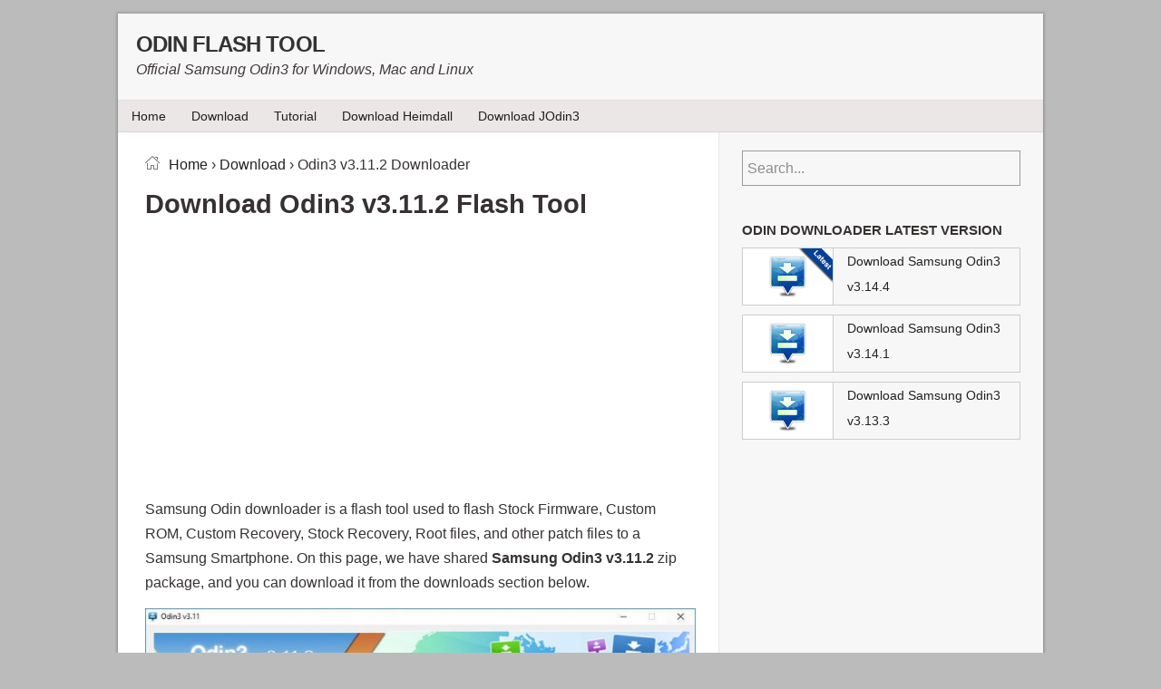

--- FILE ---
content_type: text/html; charset=UTF-8
request_url: https://odinflashtool.com/download/odin3-v3-11-2/
body_size: 12723
content:
<!DOCTYPE html>
<html lang="en-US">
<head >
<meta charset="UTF-8" />
<meta name="viewport" content="width=device-width, initial-scale=1" />
<meta name='robots' content='index, follow, max-image-preview:large, max-snippet:-1, max-video-preview:-1' />
	<style>img:is([sizes="auto" i], [sizes^="auto," i]) { contain-intrinsic-size: 3000px 1500px }</style>
	
	<!-- This site is optimized with the Yoast SEO plugin v26.2 - https://yoast.com/wordpress/plugins/seo/ -->
	<title>Odin3 v3.11.2 Flash Tool [Windows, Mac &amp; Linux] &#8211; Odin Downloader</title>
<link rel="preload" as="font" href="https://odinflashtool.com/wp-content/themes/odinft/assests/fonts/fontastic.woff2" crossorigin>
<link rel="preload" as="font" href="https://odinflashtool.com/wp-content/themes/odinft/assests/fonts/fontawesome-webfont.woff2" crossorigin>
	<meta name="description" content="Download Odin3 v3.11.2 for Windows, Mac and Linux Systems. Odin downloader helps in flashing Firmware files, Root files, Recovery files, and other patch files to Samsung Android devices. Odin Flash Tool (Odin3 v3.11.2.zip) also allows the user to Unbrick the Samsung Phone." />
	<link rel="canonical" href="https://odinflashtool.com/download/odin3-v3-11-2/" />
	<meta property="og:locale" content="en_US" />
	<meta property="og:type" content="article" />
	<meta property="og:title" content="Odin3 v3.11.2 Flash Tool [Windows, Mac &amp; Linux] &#8211; Odin Downloader" />
	<meta property="og:description" content="Download Odin3 v3.11.2 for Windows, Mac and Linux Systems. Odin downloader helps in flashing Firmware files, Root files, Recovery files, and other patch files to Samsung Android devices. Odin Flash Tool (Odin3 v3.11.2.zip) also allows the user to Unbrick the Samsung Phone." />
	<meta property="og:url" content="https://odinflashtool.com/download/odin3-v3-11-2/" />
	<meta property="og:site_name" content="Odin Flash Tool" />
	<meta property="og:image" content="https://odinflashtool.com/wp-content/uploads/Odin-Flash-Tool.png" />
	<meta property="og:image:width" content="1" />
	<meta property="og:image:height" content="1" />
	<meta property="og:image:type" content="image/png" />
	<meta name="author" content="Jeff" />
	<meta name="twitter:card" content="summary_large_image" />
	<meta name="twitter:label1" content="Written by" />
	<meta name="twitter:data1" content="Jeff" />
	<meta name="twitter:label2" content="Est. reading time" />
	<meta name="twitter:data2" content="3 minutes" />
	<script type="application/ld+json" class="yoast-schema-graph">{"@context":"https://schema.org","@graph":[{"@type":"WebPage","@id":"https://odinflashtool.com/download/odin3-v3-11-2/","url":"https://odinflashtool.com/download/odin3-v3-11-2/","name":"Odin3 v3.11.2 Flash Tool [Windows, Mac & Linux] &#8211; Odin Downloader","isPartOf":{"@id":"https://odinflashtool.com/#website"},"primaryImageOfPage":{"@id":"https://odinflashtool.com/download/odin3-v3-11-2/#primaryimage"},"image":{"@id":"https://odinflashtool.com/download/odin3-v3-11-2/#primaryimage"},"thumbnailUrl":"https://odinflashtool.com/wp-content/uploads/Odin-Flash-Tool.png","datePublished":"2026-01-22T19:13:15+00:00","dateModified":"2026-01-22T19:13:15+00:00","author":{"@id":"https://odinflashtool.com/#/schema/person/2b307fd96091cc5e1bfb7f8fd82cde39"},"description":"Download Odin3 v3.11.2 for Windows, Mac and Linux Systems. Odin downloader helps in flashing Firmware files, Root files, Recovery files, and other patch files to Samsung Android devices. Odin Flash Tool (Odin3 v3.11.2.zip) also allows the user to Unbrick the Samsung Phone.","breadcrumb":{"@id":"https://odinflashtool.com/download/odin3-v3-11-2/#breadcrumb"},"inLanguage":"en-US","potentialAction":[{"@type":"ReadAction","target":["https://odinflashtool.com/download/odin3-v3-11-2/"]}]},{"@type":"ImageObject","inLanguage":"en-US","@id":"https://odinflashtool.com/download/odin3-v3-11-2/#primaryimage","url":"https://odinflashtool.com/wp-content/uploads/Odin-Flash-Tool.png","contentUrl":"https://odinflashtool.com/wp-content/uploads/Odin-Flash-Tool.png"},{"@type":"BreadcrumbList","@id":"https://odinflashtool.com/download/odin3-v3-11-2/#breadcrumb","itemListElement":[{"@type":"ListItem","position":1,"name":"Home","item":"https://odinflashtool.com/"},{"@type":"ListItem","position":2,"name":"Odin3 v3.11.2"}]},{"@type":"WebSite","@id":"https://odinflashtool.com/#website","url":"https://odinflashtool.com/","name":"Odin Flash Tool","description":"Official Samsung Odin3 for Windows, Mac and Linux","potentialAction":[{"@type":"SearchAction","target":{"@type":"EntryPoint","urlTemplate":"https://odinflashtool.com/?s={search_term_string}"},"query-input":{"@type":"PropertyValueSpecification","valueRequired":true,"valueName":"search_term_string"}}],"inLanguage":"en-US"},{"@type":"Person","@id":"https://odinflashtool.com/#/schema/person/2b307fd96091cc5e1bfb7f8fd82cde39","name":"Jeff","image":{"@type":"ImageObject","inLanguage":"en-US","@id":"https://odinflashtool.com/#/schema/person/image/","url":"https://secure.gravatar.com/avatar/83ce7487f4a6decb59e1093cff82c7c1905b6f3eb918f88d5baf291896aed822?s=96&d=mm&r=g","contentUrl":"https://secure.gravatar.com/avatar/83ce7487f4a6decb59e1093cff82c7c1905b6f3eb918f88d5baf291896aed822?s=96&d=mm&r=g","caption":"Jeff"}}]}</script>
	<!-- / Yoast SEO plugin. -->


<link rel='dns-prefetch' href='//pagead2.googlesyndication.com' />
<link rel='dns-prefetch' href='//www.google-analytics.com' />

<link data-minify="1" rel='stylesheet' id='genesis-sample-css' href='https://odinflashtool.com/wp-content/cache/min/1/wp-content/themes/odinft/style.css?ver=1769046085' type='text/css' media='all' />
<style id='classic-theme-styles-inline-css' type='text/css'>
/*! This file is auto-generated */
.wp-block-button__link{color:#fff;background-color:#32373c;border-radius:9999px;box-shadow:none;text-decoration:none;padding:calc(.667em + 2px) calc(1.333em + 2px);font-size:1.125em}.wp-block-file__button{background:#32373c;color:#fff;text-decoration:none}
</style>
<style id='global-styles-inline-css' type='text/css'>
:root{--wp--preset--aspect-ratio--square: 1;--wp--preset--aspect-ratio--4-3: 4/3;--wp--preset--aspect-ratio--3-4: 3/4;--wp--preset--aspect-ratio--3-2: 3/2;--wp--preset--aspect-ratio--2-3: 2/3;--wp--preset--aspect-ratio--16-9: 16/9;--wp--preset--aspect-ratio--9-16: 9/16;--wp--preset--color--black: #000000;--wp--preset--color--cyan-bluish-gray: #abb8c3;--wp--preset--color--white: #ffffff;--wp--preset--color--pale-pink: #f78da7;--wp--preset--color--vivid-red: #cf2e2e;--wp--preset--color--luminous-vivid-orange: #ff6900;--wp--preset--color--luminous-vivid-amber: #fcb900;--wp--preset--color--light-green-cyan: #7bdcb5;--wp--preset--color--vivid-green-cyan: #00d084;--wp--preset--color--pale-cyan-blue: #8ed1fc;--wp--preset--color--vivid-cyan-blue: #0693e3;--wp--preset--color--vivid-purple: #9b51e0;--wp--preset--gradient--vivid-cyan-blue-to-vivid-purple: linear-gradient(135deg,rgba(6,147,227,1) 0%,rgb(155,81,224) 100%);--wp--preset--gradient--light-green-cyan-to-vivid-green-cyan: linear-gradient(135deg,rgb(122,220,180) 0%,rgb(0,208,130) 100%);--wp--preset--gradient--luminous-vivid-amber-to-luminous-vivid-orange: linear-gradient(135deg,rgba(252,185,0,1) 0%,rgba(255,105,0,1) 100%);--wp--preset--gradient--luminous-vivid-orange-to-vivid-red: linear-gradient(135deg,rgba(255,105,0,1) 0%,rgb(207,46,46) 100%);--wp--preset--gradient--very-light-gray-to-cyan-bluish-gray: linear-gradient(135deg,rgb(238,238,238) 0%,rgb(169,184,195) 100%);--wp--preset--gradient--cool-to-warm-spectrum: linear-gradient(135deg,rgb(74,234,220) 0%,rgb(151,120,209) 20%,rgb(207,42,186) 40%,rgb(238,44,130) 60%,rgb(251,105,98) 80%,rgb(254,248,76) 100%);--wp--preset--gradient--blush-light-purple: linear-gradient(135deg,rgb(255,206,236) 0%,rgb(152,150,240) 100%);--wp--preset--gradient--blush-bordeaux: linear-gradient(135deg,rgb(254,205,165) 0%,rgb(254,45,45) 50%,rgb(107,0,62) 100%);--wp--preset--gradient--luminous-dusk: linear-gradient(135deg,rgb(255,203,112) 0%,rgb(199,81,192) 50%,rgb(65,88,208) 100%);--wp--preset--gradient--pale-ocean: linear-gradient(135deg,rgb(255,245,203) 0%,rgb(182,227,212) 50%,rgb(51,167,181) 100%);--wp--preset--gradient--electric-grass: linear-gradient(135deg,rgb(202,248,128) 0%,rgb(113,206,126) 100%);--wp--preset--gradient--midnight: linear-gradient(135deg,rgb(2,3,129) 0%,rgb(40,116,252) 100%);--wp--preset--font-size--small: 13px;--wp--preset--font-size--medium: 20px;--wp--preset--font-size--large: 36px;--wp--preset--font-size--x-large: 42px;--wp--preset--spacing--20: 0.44rem;--wp--preset--spacing--30: 0.67rem;--wp--preset--spacing--40: 1rem;--wp--preset--spacing--50: 1.5rem;--wp--preset--spacing--60: 2.25rem;--wp--preset--spacing--70: 3.38rem;--wp--preset--spacing--80: 5.06rem;--wp--preset--shadow--natural: 6px 6px 9px rgba(0, 0, 0, 0.2);--wp--preset--shadow--deep: 12px 12px 50px rgba(0, 0, 0, 0.4);--wp--preset--shadow--sharp: 6px 6px 0px rgba(0, 0, 0, 0.2);--wp--preset--shadow--outlined: 6px 6px 0px -3px rgba(255, 255, 255, 1), 6px 6px rgba(0, 0, 0, 1);--wp--preset--shadow--crisp: 6px 6px 0px rgba(0, 0, 0, 1);}:where(.is-layout-flex){gap: 0.5em;}:where(.is-layout-grid){gap: 0.5em;}body .is-layout-flex{display: flex;}.is-layout-flex{flex-wrap: wrap;align-items: center;}.is-layout-flex > :is(*, div){margin: 0;}body .is-layout-grid{display: grid;}.is-layout-grid > :is(*, div){margin: 0;}:where(.wp-block-columns.is-layout-flex){gap: 2em;}:where(.wp-block-columns.is-layout-grid){gap: 2em;}:where(.wp-block-post-template.is-layout-flex){gap: 1.25em;}:where(.wp-block-post-template.is-layout-grid){gap: 1.25em;}.has-black-color{color: var(--wp--preset--color--black) !important;}.has-cyan-bluish-gray-color{color: var(--wp--preset--color--cyan-bluish-gray) !important;}.has-white-color{color: var(--wp--preset--color--white) !important;}.has-pale-pink-color{color: var(--wp--preset--color--pale-pink) !important;}.has-vivid-red-color{color: var(--wp--preset--color--vivid-red) !important;}.has-luminous-vivid-orange-color{color: var(--wp--preset--color--luminous-vivid-orange) !important;}.has-luminous-vivid-amber-color{color: var(--wp--preset--color--luminous-vivid-amber) !important;}.has-light-green-cyan-color{color: var(--wp--preset--color--light-green-cyan) !important;}.has-vivid-green-cyan-color{color: var(--wp--preset--color--vivid-green-cyan) !important;}.has-pale-cyan-blue-color{color: var(--wp--preset--color--pale-cyan-blue) !important;}.has-vivid-cyan-blue-color{color: var(--wp--preset--color--vivid-cyan-blue) !important;}.has-vivid-purple-color{color: var(--wp--preset--color--vivid-purple) !important;}.has-black-background-color{background-color: var(--wp--preset--color--black) !important;}.has-cyan-bluish-gray-background-color{background-color: var(--wp--preset--color--cyan-bluish-gray) !important;}.has-white-background-color{background-color: var(--wp--preset--color--white) !important;}.has-pale-pink-background-color{background-color: var(--wp--preset--color--pale-pink) !important;}.has-vivid-red-background-color{background-color: var(--wp--preset--color--vivid-red) !important;}.has-luminous-vivid-orange-background-color{background-color: var(--wp--preset--color--luminous-vivid-orange) !important;}.has-luminous-vivid-amber-background-color{background-color: var(--wp--preset--color--luminous-vivid-amber) !important;}.has-light-green-cyan-background-color{background-color: var(--wp--preset--color--light-green-cyan) !important;}.has-vivid-green-cyan-background-color{background-color: var(--wp--preset--color--vivid-green-cyan) !important;}.has-pale-cyan-blue-background-color{background-color: var(--wp--preset--color--pale-cyan-blue) !important;}.has-vivid-cyan-blue-background-color{background-color: var(--wp--preset--color--vivid-cyan-blue) !important;}.has-vivid-purple-background-color{background-color: var(--wp--preset--color--vivid-purple) !important;}.has-black-border-color{border-color: var(--wp--preset--color--black) !important;}.has-cyan-bluish-gray-border-color{border-color: var(--wp--preset--color--cyan-bluish-gray) !important;}.has-white-border-color{border-color: var(--wp--preset--color--white) !important;}.has-pale-pink-border-color{border-color: var(--wp--preset--color--pale-pink) !important;}.has-vivid-red-border-color{border-color: var(--wp--preset--color--vivid-red) !important;}.has-luminous-vivid-orange-border-color{border-color: var(--wp--preset--color--luminous-vivid-orange) !important;}.has-luminous-vivid-amber-border-color{border-color: var(--wp--preset--color--luminous-vivid-amber) !important;}.has-light-green-cyan-border-color{border-color: var(--wp--preset--color--light-green-cyan) !important;}.has-vivid-green-cyan-border-color{border-color: var(--wp--preset--color--vivid-green-cyan) !important;}.has-pale-cyan-blue-border-color{border-color: var(--wp--preset--color--pale-cyan-blue) !important;}.has-vivid-cyan-blue-border-color{border-color: var(--wp--preset--color--vivid-cyan-blue) !important;}.has-vivid-purple-border-color{border-color: var(--wp--preset--color--vivid-purple) !important;}.has-vivid-cyan-blue-to-vivid-purple-gradient-background{background: var(--wp--preset--gradient--vivid-cyan-blue-to-vivid-purple) !important;}.has-light-green-cyan-to-vivid-green-cyan-gradient-background{background: var(--wp--preset--gradient--light-green-cyan-to-vivid-green-cyan) !important;}.has-luminous-vivid-amber-to-luminous-vivid-orange-gradient-background{background: var(--wp--preset--gradient--luminous-vivid-amber-to-luminous-vivid-orange) !important;}.has-luminous-vivid-orange-to-vivid-red-gradient-background{background: var(--wp--preset--gradient--luminous-vivid-orange-to-vivid-red) !important;}.has-very-light-gray-to-cyan-bluish-gray-gradient-background{background: var(--wp--preset--gradient--very-light-gray-to-cyan-bluish-gray) !important;}.has-cool-to-warm-spectrum-gradient-background{background: var(--wp--preset--gradient--cool-to-warm-spectrum) !important;}.has-blush-light-purple-gradient-background{background: var(--wp--preset--gradient--blush-light-purple) !important;}.has-blush-bordeaux-gradient-background{background: var(--wp--preset--gradient--blush-bordeaux) !important;}.has-luminous-dusk-gradient-background{background: var(--wp--preset--gradient--luminous-dusk) !important;}.has-pale-ocean-gradient-background{background: var(--wp--preset--gradient--pale-ocean) !important;}.has-electric-grass-gradient-background{background: var(--wp--preset--gradient--electric-grass) !important;}.has-midnight-gradient-background{background: var(--wp--preset--gradient--midnight) !important;}.has-small-font-size{font-size: var(--wp--preset--font-size--small) !important;}.has-medium-font-size{font-size: var(--wp--preset--font-size--medium) !important;}.has-large-font-size{font-size: var(--wp--preset--font-size--large) !important;}.has-x-large-font-size{font-size: var(--wp--preset--font-size--x-large) !important;}
:where(.wp-block-post-template.is-layout-flex){gap: 1.25em;}:where(.wp-block-post-template.is-layout-grid){gap: 1.25em;}
:where(.wp-block-columns.is-layout-flex){gap: 2em;}:where(.wp-block-columns.is-layout-grid){gap: 2em;}
:root :where(.wp-block-pullquote){font-size: 1.5em;line-height: 1.6;}
</style>
<link data-minify="1" rel='stylesheet' id='font-icons-css' href='https://odinflashtool.com/wp-content/cache/min/1/wp-content/themes/odinft/assests/css/font-icons.css?ver=1769046085' type='text/css' media='all' />
<link data-minify="1" rel='stylesheet' id='comment-style-css' href='https://odinflashtool.com/wp-content/cache/min/1/wp-content/themes/odinft/assests/css/comment.css?ver=1769047226' type='text/css' media='all' />
<link rel='stylesheet' id='wp-featherlight-css' href='https://odinflashtool.com/wp-content/plugins/wp-featherlight/css/wp-featherlight.min.css?ver=1.3.4' type='text/css' media='all' />
<style id='rocket-lazyload-inline-css' type='text/css'>
.rll-youtube-player{position:relative;padding-bottom:56.23%;height:0;overflow:hidden;max-width:100%;}.rll-youtube-player:focus-within{outline: 2px solid currentColor;outline-offset: 5px;}.rll-youtube-player iframe{position:absolute;top:0;left:0;width:100%;height:100%;z-index:100;background:0 0}.rll-youtube-player img{bottom:0;display:block;left:0;margin:auto;max-width:100%;width:100%;position:absolute;right:0;top:0;border:none;height:auto;-webkit-transition:.4s all;-moz-transition:.4s all;transition:.4s all}.rll-youtube-player img:hover{-webkit-filter:brightness(75%)}.rll-youtube-player .play{height:100%;width:100%;left:0;top:0;position:absolute;background:url(https://odinflashtool.com/wp-content/plugins/wp-rocket/assets/img/youtube.png) no-repeat center;background-color: transparent !important;cursor:pointer;border:none;}
</style>
<script type="de94d347d3e55b64fcb5c68b-text/javascript" src="https://odinflashtool.com/wp-includes/js/jquery/jquery.min.js?ver=3.7.1" id="jquery-core-js" defer></script>

<link rel="EditURI" type="application/rsd+xml" title="RSD" href="https://odinflashtool.com/xmlrpc.php?rsd" />
<meta name="generator" content="WordPress 6.8.3" />
<script async src="https://www.googletagmanager.com/gtag/js?id=UA-114344572-8" type="de94d347d3e55b64fcb5c68b-text/javascript"></script>
<script async src="https://www.googletagmanager.com/gtag/js?id=G-VE933Q59P8" type="de94d347d3e55b64fcb5c68b-text/javascript"></script>
<script type="de94d347d3e55b64fcb5c68b-text/javascript">
  window.dataLayer = window.dataLayer || [];
  function gtag(){dataLayer.push(arguments);}
  gtag('js', new Date());
  gtag('config', 'UA-114344572-8');
  gtag('config', 'G-VE933Q59P8');
</script>
<!-- start Simple Custom CSS and JS -->
<style type="text/css">
.button-primary {
  background: #D95032;
  text-decoration: none;
  border-radius: 30px;
  display: inline-block;
  text-align: center;
  font-size: 16px;
  font-family: arial,sans-serif;
  height: 35px;
  line-height: 35px;
  position: relative;
  color: #fff !important;
  width: 100%;
  margin-bottom:10px;
}
.button-primary:hover{
  background:#f59714;
  color:#fff;
}
.sd{
  color: #211C1C !important;
  color: rgba(33, 28, 28, .9) !important;
  text-decoration: none;
}
.wdgt-li{
  display:inline-block;  
  padding: 0 15px 0 0 !important;
  border: 1px solid #ccc;
}
.wdgt-img{
  float:left;
  margin-right:15px;
  border-right:1px solid #ccc;
}
.wdgt-li a {
  vertical-align: middle;
  font-size: 14px;
  font-size: 1.4rem;
}
.right.search input {
    font-size: 13px;
    font-size: 1.35rem;
}</style>
<!-- end Simple Custom CSS and JS -->
<link rel="icon" href="https://odinflashtool.com/wp-content/uploads/Odin-Flash-Tool.png" sizes="32x32" />
<link rel="icon" href="https://odinflashtool.com/wp-content/uploads/Odin-Flash-Tool.png" sizes="192x192" />
<link rel="apple-touch-icon" href="https://odinflashtool.com/wp-content/uploads/Odin-Flash-Tool.png" />
<meta name="msapplication-TileImage" content="https://odinflashtool.com/wp-content/uploads/Odin-Flash-Tool.png" />
<script async src="https://pagead2.googlesyndication.com/pagead/js/adsbygoogle.js?client=ca-pub-1951658662704147" crossorigin="anonymous" type="de94d347d3e55b64fcb5c68b-text/javascript"></script><noscript><style id="rocket-lazyload-nojs-css">.rll-youtube-player, [data-lazy-src]{display:none !important;}</style></noscript></head>
<body class="wp-singular post-template-default single single-post postid-117 single-format-standard wp-theme-genesis wp-child-theme-odinft wp-featherlight-captions header-full-width content-sidebar genesis-breadcrumbs-visible genesis-footer-widgets-hidden"><div class="site-container"><ul class="genesis-skip-link"><li><a href="#genesis-nav-primary" class="screen-reader-shortcut"> Skip to primary navigation</a></li><li><a href="#genesis-content" class="screen-reader-shortcut"> Skip to main content</a></li><li><a href="#genesis-sidebar-primary" class="screen-reader-shortcut"> Skip to primary sidebar</a></li></ul><header class="site-header"><div class="wrap"><div class="title-area"><p class="site-title"><a href="https://odinflashtool.com/">Odin Flash Tool</a></p><p class="site-description">Official Samsung Odin3 for Windows, Mac and Linux</p></div></div></header><nav class="nav-primary" aria-label="Main" id="genesis-nav-primary"><div class="wrap"><ul id="menu-primary" class="menu genesis-nav-menu menu-primary js-superfish"><li id="menu-item-6" class="menu-item menu-item-type-custom menu-item-object-custom menu-item-home menu-item-6"><a href="https://odinflashtool.com"><span >Home</span></a></li>
<li id="menu-item-15" class="menu-item menu-item-type-taxonomy menu-item-object-category current-post-ancestor current-menu-parent current-post-parent menu-item-15"><a href="https://odinflashtool.com/category/download/"><span >Download</span></a></li>
<li id="menu-item-16" class="menu-item menu-item-type-taxonomy menu-item-object-category menu-item-16"><a href="https://odinflashtool.com/category/tutorial/"><span >Tutorial</span></a></li>
<li id="menu-item-266" class="menu-item menu-item-type-custom menu-item-object-custom menu-item-266"><a href="https://odinflashtool.com/downloads/download-heimdall/"><span >Download Heimdall</span></a></li>
<li id="menu-item-267" class="menu-item menu-item-type-custom menu-item-object-custom menu-item-267"><a href="https://odinflashtool.com/downloads/download-jodin3/"><span >Download JOdin3</span></a></li>
</ul></div></nav><div class="site-inner"><div class="content-sidebar-wrap"><main class="content" id="genesis-content"><div class="breadcrumb"><div data-icon="h" class="icon" style="float: left;margin-right: 10px;"></div><span class="breadcrumb-link-wrap"><a class="breadcrumb-link" href="https://odinflashtool.com/"><span class="breadcrumb-link-text-wrap">Home</span></a><meta ></span> &rsaquo; <span class="breadcrumb-link-wrap"><a class="breadcrumb-link" href="https://odinflashtool.com/category/download/"><span class="breadcrumb-link-text-wrap">Download</span></a><meta ></span> &rsaquo; Odin3 v3.11.2 Downloader</div><article class="post-117 post type-post status-publish format-standard has-post-thumbnail category-download tag-odin tag-odin3 tag-odin3-v3-11-2 entry" aria-label="Odin3 v3.11.2"><header class="entry-header"><h1 class="entry-title" itemprop="headline">Download Odin3 v3.11.2 Flash Tool</h1>
</header><div class="entry-content"><div class='code-block code-block-5' style='margin: 8px auto; text-align: center; display: block; clear: both;'>
<script async src="https://pagead2.googlesyndication.com/pagead/js/adsbygoogle.js" type="de94d347d3e55b64fcb5c68b-text/javascript"></script>
<!-- ODFT bef Post -DM -->
<ins class="adsbygoogle"
     style="display:block"
     data-ad-client="ca-pub-1951658662704147"
     data-ad-slot="1706159647"
     data-ad-format="auto"
     data-full-width-responsive="true"></ins>
<script type="de94d347d3e55b64fcb5c68b-text/javascript">
     (adsbygoogle = window.adsbygoogle || []).push({});
</script></div>
<p>Samsung Odin downloader is a flash tool used to flash Stock Firmware, Custom ROM, Custom Recovery, Stock Recovery, Root files, and other patch files to a Samsung Smartphone. On this page, we have shared <strong>Samsung Odin3 v3.11.2</strong> zip package, and you can download it from the downloads section below.</p>
<p><a href="https://odinflashtool.com/wp-content/uploads/Odin3_v3.11.2.jpg"><img fetchpriority="high" decoding="async" class="aligncenter wp-image-46" src="data:image/svg+xml,%3Csvg%20xmlns='http://www.w3.org/2000/svg'%20viewBox='0%200%20700%20504'%3E%3C/svg%3E" alt="Odin3 V3.11.2 - Odin3 v3.11.2" width="700" height="504" data-lazy-srcset="https://odinflashtool.com/wp-content/uploads/Odin3_v3.11.2.jpg 878w, https://odinflashtool.com/wp-content/uploads/Odin3_v3.11.2-300x216.jpg 300w, https://odinflashtool.com/wp-content/uploads/Odin3_v3.11.2-768x553.jpg 768w" data-lazy-sizes="(max-width: 700px) 100vw, 700px"  title="Odin3 V3.11.2 - Odin3 v3.11.2" data-lazy-src="https://odinflashtool.com/wp-content/uploads/Odin3_v3.11.2.jpg" /><noscript><img fetchpriority="high" decoding="async" class="aligncenter wp-image-46" src="https://odinflashtool.com/wp-content/uploads/Odin3_v3.11.2.jpg" alt="Odin3 V3.11.2 - Odin3 v3.11.2" width="700" height="504" srcset="https://odinflashtool.com/wp-content/uploads/Odin3_v3.11.2.jpg 878w, https://odinflashtool.com/wp-content/uploads/Odin3_v3.11.2-300x216.jpg 300w, https://odinflashtool.com/wp-content/uploads/Odin3_v3.11.2-768x553.jpg 768w" sizes="(max-width: 700px) 100vw, 700px"  title="Odin3 V3.11.2 - Odin3 v3.11.2" /></noscript></a></p>
<p>The <strong>Odin3 v3.11.2</strong> is available for the Windows platform, but we have a workaround or other tools for Linux and Mac. These tools can also be referred to as <a href="https://odinflashtool.com/downloads/download-jodin3/">Odin for Mac</a> or <a href="https://odinflashtool.com/downloads/download-jodin3/">Odin for Linux</a>.</p>
<p><strong><p style="background:#f0f0f0;padding: 2px 15px;margin-top:20px;border-radius:10px;font-size:90%;border: 1px solid #dfdfdf;word-break: break-word;color: #222;font-family: monospace, monospace;box-shadow: 0 0 2px 2px rgba(0,0,0,0), 0 2px 2px 0 rgba(0,0,0,0.5);"><span onclick="if (!window.__cfRLUnblockHandlers) return false; gtag('event', 'Click',{'event_category':'Also Download','event_label':'Odin3 v3.11.1'});" data-cf-modified-de94d347d3e55b64fcb5c68b-=""><strong>Also Download: <a style="color:#c3251d;" href="https://odinflashtool.com/download/odin3-v3-11-1/" >Samsung Odin3 v3.11.1</a></strong></span></p></strong></p>
<h2>Download Odin3 v3.11.2 for Windows</h2>
<p><strong>File Name</strong>: Odin3_v3.11.2.zip</p>
<p><strong>File Size</strong>: ~ 978 KB</p><div class='code-block code-block-3' style='margin: 8px auto; text-align: center; display: block; clear: both;'>
<script async src="https://pagead2.googlesyndication.com/pagead/js/adsbygoogle.js" type="de94d347d3e55b64fcb5c68b-text/javascript"></script>
<!-- ODFT Display Responsive -DM -->
<ins class="adsbygoogle"
     style="display:block"
     data-ad-client="ca-pub-1951658662704147"
     data-ad-slot="4107220025"
     data-ad-format="auto"
     data-full-width-responsive="true"></ins>
<script type="de94d347d3e55b64fcb5c68b-text/javascript">
     (adsbygoogle = window.adsbygoogle || []).push({});
</script></div>

<p><strong>Compatible with</strong>: Windows OS</p>
<p><strong>System architecture supported</strong>: 32-bit / 64-bit</p><div class='code-block code-block-1' style='margin: 8px auto; text-align: center; display: block; clear: both;'>
<script async src="https://pagead2.googlesyndication.com/pagead/js/adsbygoogle.js" type="de94d347d3e55b64fcb5c68b-text/javascript"></script>
<!-- ODFT Banner 3 -DM -->
<ins class="adsbygoogle"
     style="display:block"
     data-ad-client="ca-pub-1951658662704147"
     data-ad-slot="2636097933"
     data-ad-format="auto"
     data-full-width-responsive="true"></ins>
<script type="de94d347d3e55b64fcb5c68b-text/javascript">
     (adsbygoogle = window.adsbygoogle || []).push({});
</script></div>

<div class='code-block code-block-6' style='margin: 8px auto; text-align: center; display: block; clear: both;'>
<script async src="https://pagead2.googlesyndication.com/pagead/js/adsbygoogle.js" type="de94d347d3e55b64fcb5c68b-text/javascript"></script>
<!-- ODFT bef Dwn -DM -->
<ins class="adsbygoogle"
     style="display:block"
     data-ad-client="ca-pub-1951658662704147"
     data-ad-slot="8581725034"
     data-ad-format="auto"
     data-full-width-responsive="true"></ins>
<script type="de94d347d3e55b64fcb5c68b-text/javascript">
     (adsbygoogle = window.adsbygoogle || []).push({});
</script>
<br></div>
<p style="text-align: center;"><a class="button-primary" href="https://goo.gl/gDuzNg" target="_blank" rel="noopener noreferrer nofollow">Begin Download</a></p>
<h2>Odin for Linux and Mac Systems</h2>
<p><strong>Heimdall</strong>: Heimdall is a cross-platform open-source tool suite used to flash firmware (aka ROMs) onto Samsung mobile devices.</p>
<p>Available for both Mac and Linux systems, Heimdall is the best alternative to Odin3 Software. It gets your job of flashing files to Samsung devices done.</p>
<div class='code-block code-block-6' style='margin: 8px auto; text-align: center; display: block; clear: both;'>
<script async src="https://pagead2.googlesyndication.com/pagead/js/adsbygoogle.js" type="de94d347d3e55b64fcb5c68b-text/javascript"></script>
<!-- ODFT bef Dwn -DM -->
<ins class="adsbygoogle"
     style="display:block"
     data-ad-client="ca-pub-1951658662704147"
     data-ad-slot="8581725034"
     data-ad-format="auto"
     data-full-width-responsive="true"></ins>
<script type="de94d347d3e55b64fcb5c68b-text/javascript">
     (adsbygoogle = window.adsbygoogle || []).push({});
</script>
<br></div>
<p style="text-align: center;"><a class="button-primary" href="https://odinflashtool.com/heimdall/">Download Heimdall for Mac and Linux</a></p><div class='code-block code-block-2' style='margin: 8px auto; text-align: center; display: block; clear: both;'>
<script async src="https://pagead2.googlesyndication.com/pagead/js/adsbygoogle.js" type="de94d347d3e55b64fcb5c68b-text/javascript"></script>
<!-- ODFT Banner 2 -DM -->
<ins class="adsbygoogle"
     style="display:block"
     data-ad-client="ca-pub-1951658662704147"
     data-ad-slot="5262261277"
     data-ad-format="auto"
     data-full-width-responsive="true"></ins>
<script type="de94d347d3e55b64fcb5c68b-text/javascript">
     (adsbygoogle = window.adsbygoogle || []).push({});
</script></div>

<h2>Odin for Mac OS and Linux Machines</h2>
<p>Another great tool that can be used to flash the firmware and other files on Samsung devices is <strong>JOdin3</strong>. The JOdin tool is powered by CASUAL and Heimdall. It can be used on any platform as it is based on Java. It requires Java 8 or the latest runtime environment installed on your computer. If you meet this requirement, then you can use the Samsung JOdin Tool.</p><div class='code-block code-block-3' style='margin: 8px auto; text-align: center; display: block; clear: both;'>
<script async src="https://pagead2.googlesyndication.com/pagead/js/adsbygoogle.js" type="de94d347d3e55b64fcb5c68b-text/javascript"></script>
<!-- ODFT Display Responsive -DM -->
<ins class="adsbygoogle"
     style="display:block"
     data-ad-client="ca-pub-1951658662704147"
     data-ad-slot="4107220025"
     data-ad-format="auto"
     data-full-width-responsive="true"></ins>
<script type="de94d347d3e55b64fcb5c68b-text/javascript">
     (adsbygoogle = window.adsbygoogle || []).push({});
</script></div>

<p>JOdin3 is available as Online Tool as well as <code>.jar</code> file (Java-based file), which can be run locally on your computer. You can use the online tool or else download it from below.</p>
<div class='code-block code-block-6' style='margin: 8px auto; text-align: center; display: block; clear: both;'>
<script async src="https://pagead2.googlesyndication.com/pagead/js/adsbygoogle.js" type="de94d347d3e55b64fcb5c68b-text/javascript"></script>
<!-- ODFT bef Dwn -DM -->
<ins class="adsbygoogle"
     style="display:block"
     data-ad-client="ca-pub-1951658662704147"
     data-ad-slot="8581725034"
     data-ad-format="auto"
     data-full-width-responsive="true"></ins>
<script type="de94d347d3e55b64fcb5c68b-text/javascript">
     (adsbygoogle = window.adsbygoogle || []).push({});
</script>
<br></div>
<p style="text-align: center;"><a class="button-primary" href="https://goo.gl/kFS4qN" target="_blank" rel="nofollow noopener noreferrer">JOdin3 Online Tool</a></p>
<div class='code-block code-block-6' style='margin: 8px auto; text-align: center; display: block; clear: both;'>
<script async src="https://pagead2.googlesyndication.com/pagead/js/adsbygoogle.js" type="de94d347d3e55b64fcb5c68b-text/javascript"></script>
<!-- ODFT bef Dwn -DM -->
<ins class="adsbygoogle"
     style="display:block"
     data-ad-client="ca-pub-1951658662704147"
     data-ad-slot="8581725034"
     data-ad-format="auto"
     data-full-width-responsive="true"></ins>
<script type="de94d347d3e55b64fcb5c68b-text/javascript">
     (adsbygoogle = window.adsbygoogle || []).push({});
</script>
<br></div>
<p style="text-align: center;"><a class="button-primary" href="https://odinflashtool.com/jodin3/">Download JOdin3 for macOS and Linux</a></p>
<h2>How to use Samsung Odin3 v3.11.2</h2>
<p><strong>Samsung Odin3 v3.11.2 flash tool</strong> is easy to use, and we have already published a detailed step-by-step guide on <a href="https://odinflashtool.com/tutorial/use-odin-flash-tool/">how to use Samsung Odin Flash Tool</a> here. Follow the instruction listed in the guide and flash Samsung stock firmware, recovery, root packages, and other patch files on your Samsung Smartphone or Tablet.</p>
<div class="notes">
<p><strong>[*] Take Backup First</strong>: If you are going to use Odin3 v3.11.2 downloader to flash files on Samsung Phone, then your data might be wiped. So, it is recommended to take a backup before using the Odin3 downloader.</p>
<p><strong>[*] How to use Odin3 v3.11.2</strong>: If you want to learn how to use Samsung Odin3 Flash Tool to flash firmware, recovery, root files, and other patch files, then follow <a href="https://odinflashtool.com/tutorial/use-odin-flash-tool/" target="_blank" rel="noopener noreferrer">how to use Samsung Odin</a> guide.</p><div class='code-block code-block-3' style='margin: 8px auto; text-align: center; display: block; clear: both;'>
<script async src="https://pagead2.googlesyndication.com/pagead/js/adsbygoogle.js" type="de94d347d3e55b64fcb5c68b-text/javascript"></script>
<!-- ODFT Display Responsive -DM -->
<ins class="adsbygoogle"
     style="display:block"
     data-ad-client="ca-pub-1951658662704147"
     data-ad-slot="4107220025"
     data-ad-format="auto"
     data-full-width-responsive="true"></ins>
<script type="de94d347d3e55b64fcb5c68b-text/javascript">
     (adsbygoogle = window.adsbygoogle || []).push({});
</script></div>

<p><strong>[*]</strong><strong> Samsung USB Drivers</strong>: Odin requires Samsung USB drivers to communicate with the device. If you do not have them installed, then you can download the suitable <a class="sd" href="https://goo.gl/tGWnu2" target="_blank" rel="nofollow noopener noreferrer">USB Drivers</a> for your Samsung device from here.</p>
<p><strong>[*] Always Scan First</strong>: We have scanned the Odin3_v3.11.2.zip file, but we still recommend you scan it before using it.</p>
<p><strong>[*] Hot-linking Not Allowed</strong>: If you are willing to share the above tool with your friends or on any website/ forum, then use the page URL. Don’t use the direct file link as it will be redirected to the homepage.</p>
</div>
<div class="aud-social"><h5 style="font-size: 1.19em;margin-bottom: initial;">SHARE ON</h5> <a class="aud-link aud-twitter" href="https://twitter.com/intent/tweet?text=Download Official Odin3%20v3.11.2 &amp;url=https%3A%2F%2Fodinflashtool.com%2Fdownload%2Fodin3-v3-11-2%2F" target="_blank" onclick="if (!window.__cfRLUnblockHandlers) return false; gtag('event', 'Click',{'event_category':'B-Share','event_label':'Twitter'});" data-cf-modified-de94d347d3e55b64fcb5c68b-="">Twitter</a><a class="aud-link aud-facebook" href="https://www.facebook.com/sharer/sharer.php?u=https%3A%2F%2Fodinflashtool.com%2Fdownload%2Fodin3-v3-11-2%2F" target="_blank" onclick="if (!window.__cfRLUnblockHandlers) return false; gtag('event', 'Click',{'event_category':'B-Share','event_label':'Facebook'});" data-cf-modified-de94d347d3e55b64fcb5c68b-="">Facebook</a><a class="aud-link aud-whatsapp" href="whatsapp://send?text=Download Official Odin3%20v3.11.2 https%3A%2F%2Fodinflashtool.com%2Fdownload%2Fodin3-v3-11-2%2F" target="_blank" onclick="if (!window.__cfRLUnblockHandlers) return false; gtag('event', 'Click',{'event_category':'B-Share','event_label':'WhatsApp'});" data-cf-modified-de94d347d3e55b64fcb5c68b-="">WhatsApp</a><a class="aud-link aud-reddit" href="https://www.reddit.com/submit?url=https%3A%2F%2Fodinflashtool.com%2Fdownload%2Fodin3-v3-11-2%2F" target="_blank" onclick="if (!window.__cfRLUnblockHandlers) return false; gtag('event', 'Click',{'event_category':'B-Share','event_label':'Reddit'});" data-cf-modified-de94d347d3e55b64fcb5c68b-="">Reddit</a><a class="aud-link aud-buffer" href="https://bufferapp.com/add?url=https%3A%2F%2Fodinflashtool.com%2Fdownload%2Fodin3-v3-11-2%2F&amp;text=Download Official Odin3%20v3.11.2" target="_blank" onclick="if (!window.__cfRLUnblockHandlers) return false; gtag('event', 'Click',{'event_category':'B-Share','event_label':'Buffer'});" data-cf-modified-de94d347d3e55b64fcb5c68b-="">Buffer</a><a class="aud-link aud-linkedin" href="https://www.linkedin.com/shareArticle?mini=true&url=https%3A%2F%2Fodinflashtool.com%2Fdownload%2Fodin3-v3-11-2%2F&amp;title=Download Official Odin3%20v3.11.2" target="_blank" onclick="if (!window.__cfRLUnblockHandlers) return false; gtag('event', 'Click',{'event_category':'B-Share','event_label':'Linkedin'});" data-cf-modified-de94d347d3e55b64fcb5c68b-="">LinkedIn</a><a class="aud-link aud-pinterest" href="https://pinterest.com/pin/create/button/?url=https%3A%2F%2Fodinflashtool.com%2Fdownload%2Fodin3-v3-11-2%2F&amp;media=https://odinflashtool.com/wp-content/uploads/Odin-Flash-Tool.png&amp;description=Odin3%20v3.11.2" data-pin-custom="true" target="_blank" onclick="if (!window.__cfRLUnblockHandlers) return false; gtag('event', 'Click',{'event_category':'B-Share','event_label':'Pinterest'});" data-cf-modified-de94d347d3e55b64fcb5c68b-="">Pin It</a></div><div id="shares" class="shares-left hide-on-mobile" style="top: 140px; margin-left: -630px; position: fixed; display:none;">
       <ul class="share-list">
          <li class="share facebook" onclick="if (!window.__cfRLUnblockHandlers) return false; gtag('event', 'Click',{'event_category':'F-Share','event_label':'Facebook'});" data-cf-modified-de94d347d3e55b64fcb5c68b-=""><a class="url" target="_blank" href="https://www.facebook.com/sharer/sharer.php?u=https%3A%2F%2Fodinflashtool.com%2Fdownload%2Fodin3-v3-11-2%2F"><i class="fa fa-facebook"></i></a></li>
          <li class="share twitter" onclick="if (!window.__cfRLUnblockHandlers) return false; gtag('event', 'Click',{'event_category':'F-Share','event_label':'Twitter'});" data-cf-modified-de94d347d3e55b64fcb5c68b-=""><a class="url" target="_blank" href="https://twitter.com/intent/tweet?text=Download Official Odin3%20v3.11.2 &amp;url=https%3A%2F%2Fodinflashtool.com%2Fdownload%2Fodin3-v3-11-2%2F"><i class="fa fa-twitter"></i></a></li>
          <li class="share reddit" onclick="if (!window.__cfRLUnblockHandlers) return false; gtag('event', 'Click',{'event_category':'F-Share','event_label':'Reddit'});" data-cf-modified-de94d347d3e55b64fcb5c68b-=""><a class="url" target="_blank" href="https://www.reddit.com/submit?url=https%3A%2F%2Fodinflashtool.com%2Fdownload%2Fodin3-v3-11-2%2F"><i class="fa fa-reddit-alien"></i></a></li>
          <li class="share linkedin" onclick="if (!window.__cfRLUnblockHandlers) return false; gtag('event', 'Click',{'event_category':'F-Share','event_label':'Linkedin'});" data-cf-modified-de94d347d3e55b64fcb5c68b-=""><a class="url" target="_blank" href="https://www.linkedin.com/shareArticle?mini=true&url=https%3A%2F%2Fodinflashtool.com%2Fdownload%2Fodin3-v3-11-2%2F&amp;title=Download Official Odin3%20v3.11.2"><i class="fa fa-linkedin"></i></a></li>
       </ul>
        </div><!-- CONTENT END 1 -->
</div><footer class="entry-footer"></footer></article><h2 class="screen-reader-text">Reader Interactions</h2>	<div id="respond" class="comment-respond">
		<h3 id="reply-title" class="comment-reply-title">LEAVE A REPLY <small><a rel="nofollow" id="cancel-comment-reply-link" href="/download/odin3-v3-11-2/#respond" style="display:none;">Cancel reply</a></small></h3><form action="https://odinflashtool.com/wp-comments-post.php" method="post" id="commentform" class="comment-form"><p class="comment-notes"><span id="email-notes">Your email address will not be published.</span> <span class="required-field-message">Required fields are marked <span class="required">*</span></span></p><p class="comment-form-author"><label for="author">Name <span class="required">*</span></label> <input id="author" name="author" type="text" value="" size="30" maxlength="245" autocomplete="name" required /></p>
<p class="comment-form-email"><label for="email">Email <span class="required">*</span></label> <input id="email" name="email" type="email" value="" size="30" maxlength="100" aria-describedby="email-notes" autocomplete="email" required /></p>
<p class="comment-form-comment"><label for="comment">Comment <span class="required">*</span></label> <textarea id="comment" name="comment" cols="45" rows="8" maxlength="65525" required></textarea></p><p class="form-submit"><input name="submit" type="submit" id="submit" class="submit" value="POST COMMENT" /> <input type='hidden' name='comment_post_ID' value='117' id='comment_post_ID' />
<input type='hidden' name='comment_parent' id='comment_parent' value='0' />
</p><p style="display: none;"><input type="hidden" id="akismet_comment_nonce" name="akismet_comment_nonce" value="78f184c6b0" /></p><p style="display: none !important;" class="akismet-fields-container" data-prefix="ak_"><label>&#916;<textarea name="ak_hp_textarea" cols="45" rows="8" maxlength="100"></textarea></label><input type="hidden" id="ak_js_1" name="ak_js" value="139"/></p></form>	</div><!-- #respond -->
	</main><aside class="sidebar sidebar-primary widget-area" role="complementary" aria-label="Primary Sidebar" id="genesis-sidebar-primary"><h2 class="genesis-sidebar-title screen-reader-text">Primary Sidebar</h2><section id="search-2" class="widget widget_search"><div class="widget-wrap"><form class="search-form" method="get" action="https://odinflashtool.com/" role="search"><label class="search-form-label screen-reader-text" for="searchform-1">Search...</label><input class="search-form-input" type="search" name="s" id="searchform-1" placeholder="Search..."><input class="search-form-submit" type="submit" value="Search"><meta content="https://odinflashtool.com/?s={s}"></form></div></section>
<section id="ai_widget-2" class="widget block-widget"><div class="widget-wrap"><h3 class="widgettitle widget-title">Odin Downloader Latest Version</h3>
<div class='code-block code-block-16' style='margin: 8px 0; clear: both;'>
<ul>
                        	<li class="wdgt-li">
                        		<a href="https://odinflashtool.com/download/odin3-v3-14-4/"><img width="100" height="62" src="data:image/svg+xml,%3Csvg%20xmlns='http://www.w3.org/2000/svg'%20viewBox='0%200%20100%2062'%3E%3C/svg%3E" class="wdgt-img" alt="Download Samsung Odin3 v3.14.4 Flash Tool" data-lazy-src="https://odinflashtool.com/wp-content/uploads/images/odin-latest.png"><noscript><img width="100" height="62" src="https://odinflashtool.com/wp-content/uploads/images/odin-latest.png" class="wdgt-img" alt="Download Samsung Odin3 v3.14.4 Flash Tool"></noscript>Download Samsung Odin3 v3.14.4</a>
                        	</li>
					
                        	<li class="wdgt-li">
                        		<a href="https://odinflashtool.com/download/odin3-v3-14-1/"><img width="100" height="62" src="data:image/svg+xml,%3Csvg%20xmlns='http://www.w3.org/2000/svg'%20viewBox='0%200%20100%2062'%3E%3C/svg%3E" class="wdgt-img" alt="Download Samsung Odin3 v3.14.1 Flash Tool" data-lazy-src="https://odinflashtool.com/wp-content/uploads/images/odin.png"><noscript><img width="100" height="62" src="https://odinflashtool.com/wp-content/uploads/images/odin.png" class="wdgt-img" alt="Download Samsung Odin3 v3.14.1 Flash Tool"></noscript>Download Samsung Odin3 v3.14.1</a>
                        	</li>
					
                        	<li class="wdgt-li">
                        		<a href="https://odinflashtool.com/download/odin3-v3-13-3/"><img width="100" height="62" src="data:image/svg+xml,%3Csvg%20xmlns='http://www.w3.org/2000/svg'%20viewBox='0%200%20100%2062'%3E%3C/svg%3E" class="wdgt-img" alt="Download Samsung Odin3 v3.13.3 Flash Tool" data-lazy-src="https://odinflashtool.com/wp-content/uploads/images/odin.png"><noscript><img width="100" height="62" src="https://odinflashtool.com/wp-content/uploads/images/odin.png" class="wdgt-img" alt="Download Samsung Odin3 v3.13.3 Flash Tool"></noscript>Download Samsung Odin3 v3.13.3</a>
                        	</li>
					</ul></div>
</div></section>
</aside></div></div><footer class="site-footer"><div class="wrap"><nav class="nav-secondary" aria-label="Secondary"><div class="wrap"><ul id="menu-footer" class="menu genesis-nav-menu menu-secondary js-superfish"><li id="menu-item-10" class="menu-item menu-item-type-post_type menu-item-object-page menu-item-10"><a href="https://odinflashtool.com/contact-us/"><span >Contact Us</span></a></li>
<li id="menu-item-22" class="menu-item menu-item-type-post_type menu-item-object-page menu-item-22"><a href="https://odinflashtool.com/about/"><span >About</span></a></li>
<li id="menu-item-147" class="menu-item menu-item-type-post_type menu-item-object-page menu-item-147"><a href="https://odinflashtool.com/privacy-policy/"><span >Privacy Policy</span></a></li>
</ul></div></nav><p>Copyright © 2026 - <a href="https://odinflashtool.com">Odin Flash Tool</a> | All Rights Reserved.</p><a href="#" class="aud-jtop" style="display:none"><span class="jtop-arrow"><i class="fa fa-chevron-up"></i></span></a>
</div></footer></div><script type="speculationrules">
{"prefetch":[{"source":"document","where":{"and":[{"href_matches":"\/*"},{"not":{"href_matches":["\/wp-*.php","\/wp-admin\/*","\/wp-content\/uploads\/*","\/wp-content\/*","\/wp-content\/plugins\/*","\/wp-content\/themes\/odinft\/*","\/wp-content\/themes\/genesis\/*","\/*\\?(.+)"]}},{"not":{"selector_matches":"a[rel~=\"nofollow\"]"}},{"not":{"selector_matches":".no-prefetch, .no-prefetch a"}}]},"eagerness":"conservative"}]}
</script>
<link data-minify="1" rel='stylesheet' id='font-awesome-css' href='https://odinflashtool.com/wp-content/cache/min/1/wp-content/themes/odinft/assests/css/font-awesome.css?ver=1769046085' type='text/css' media='all' />
<script type="de94d347d3e55b64fcb5c68b-text/javascript" id="rocket-browser-checker-js-after">
/* <![CDATA[ */
"use strict";var _createClass=function(){function defineProperties(target,props){for(var i=0;i<props.length;i++){var descriptor=props[i];descriptor.enumerable=descriptor.enumerable||!1,descriptor.configurable=!0,"value"in descriptor&&(descriptor.writable=!0),Object.defineProperty(target,descriptor.key,descriptor)}}return function(Constructor,protoProps,staticProps){return protoProps&&defineProperties(Constructor.prototype,protoProps),staticProps&&defineProperties(Constructor,staticProps),Constructor}}();function _classCallCheck(instance,Constructor){if(!(instance instanceof Constructor))throw new TypeError("Cannot call a class as a function")}var RocketBrowserCompatibilityChecker=function(){function RocketBrowserCompatibilityChecker(options){_classCallCheck(this,RocketBrowserCompatibilityChecker),this.passiveSupported=!1,this._checkPassiveOption(this),this.options=!!this.passiveSupported&&options}return _createClass(RocketBrowserCompatibilityChecker,[{key:"_checkPassiveOption",value:function(self){try{var options={get passive(){return!(self.passiveSupported=!0)}};window.addEventListener("test",null,options),window.removeEventListener("test",null,options)}catch(err){self.passiveSupported=!1}}},{key:"initRequestIdleCallback",value:function(){!1 in window&&(window.requestIdleCallback=function(cb){var start=Date.now();return setTimeout(function(){cb({didTimeout:!1,timeRemaining:function(){return Math.max(0,50-(Date.now()-start))}})},1)}),!1 in window&&(window.cancelIdleCallback=function(id){return clearTimeout(id)})}},{key:"isDataSaverModeOn",value:function(){return"connection"in navigator&&!0===navigator.connection.saveData}},{key:"supportsLinkPrefetch",value:function(){var elem=document.createElement("link");return elem.relList&&elem.relList.supports&&elem.relList.supports("prefetch")&&window.IntersectionObserver&&"isIntersecting"in IntersectionObserverEntry.prototype}},{key:"isSlowConnection",value:function(){return"connection"in navigator&&"effectiveType"in navigator.connection&&("2g"===navigator.connection.effectiveType||"slow-2g"===navigator.connection.effectiveType)}}]),RocketBrowserCompatibilityChecker}();
/* ]]> */
</script>
<script type="de94d347d3e55b64fcb5c68b-text/javascript" id="rocket-preload-links-js-extra">
/* <![CDATA[ */
var RocketPreloadLinksConfig = {"excludeUris":"\/(?:.+\/)?feed(?:\/(?:.+\/?)?)?$|\/(?:.+\/)?embed\/|\/(index.php\/)?(.*)wp-json(\/.*|$)|\/refer\/|\/go\/|\/recommend\/|\/recommends\/","usesTrailingSlash":"1","imageExt":"jpg|jpeg|gif|png|tiff|bmp|webp|avif|pdf|doc|docx|xls|xlsx|php","fileExt":"jpg|jpeg|gif|png|tiff|bmp|webp|avif|pdf|doc|docx|xls|xlsx|php|html|htm","siteUrl":"https:\/\/odinflashtool.com","onHoverDelay":"100","rateThrottle":"3"};
/* ]]> */
</script>
<script type="de94d347d3e55b64fcb5c68b-text/javascript" id="rocket-preload-links-js-after">
/* <![CDATA[ */
(function() {
"use strict";var r="function"==typeof Symbol&&"symbol"==typeof Symbol.iterator?function(e){return typeof e}:function(e){return e&&"function"==typeof Symbol&&e.constructor===Symbol&&e!==Symbol.prototype?"symbol":typeof e},e=function(){function i(e,t){for(var n=0;n<t.length;n++){var i=t[n];i.enumerable=i.enumerable||!1,i.configurable=!0,"value"in i&&(i.writable=!0),Object.defineProperty(e,i.key,i)}}return function(e,t,n){return t&&i(e.prototype,t),n&&i(e,n),e}}();function i(e,t){if(!(e instanceof t))throw new TypeError("Cannot call a class as a function")}var t=function(){function n(e,t){i(this,n),this.browser=e,this.config=t,this.options=this.browser.options,this.prefetched=new Set,this.eventTime=null,this.threshold=1111,this.numOnHover=0}return e(n,[{key:"init",value:function(){!this.browser.supportsLinkPrefetch()||this.browser.isDataSaverModeOn()||this.browser.isSlowConnection()||(this.regex={excludeUris:RegExp(this.config.excludeUris,"i"),images:RegExp(".("+this.config.imageExt+")$","i"),fileExt:RegExp(".("+this.config.fileExt+")$","i")},this._initListeners(this))}},{key:"_initListeners",value:function(e){-1<this.config.onHoverDelay&&document.addEventListener("mouseover",e.listener.bind(e),e.listenerOptions),document.addEventListener("mousedown",e.listener.bind(e),e.listenerOptions),document.addEventListener("touchstart",e.listener.bind(e),e.listenerOptions)}},{key:"listener",value:function(e){var t=e.target.closest("a"),n=this._prepareUrl(t);if(null!==n)switch(e.type){case"mousedown":case"touchstart":this._addPrefetchLink(n);break;case"mouseover":this._earlyPrefetch(t,n,"mouseout")}}},{key:"_earlyPrefetch",value:function(t,e,n){var i=this,r=setTimeout(function(){if(r=null,0===i.numOnHover)setTimeout(function(){return i.numOnHover=0},1e3);else if(i.numOnHover>i.config.rateThrottle)return;i.numOnHover++,i._addPrefetchLink(e)},this.config.onHoverDelay);t.addEventListener(n,function e(){t.removeEventListener(n,e,{passive:!0}),null!==r&&(clearTimeout(r),r=null)},{passive:!0})}},{key:"_addPrefetchLink",value:function(i){return this.prefetched.add(i.href),new Promise(function(e,t){var n=document.createElement("link");n.rel="prefetch",n.href=i.href,n.onload=e,n.onerror=t,document.head.appendChild(n)}).catch(function(){})}},{key:"_prepareUrl",value:function(e){if(null===e||"object"!==(void 0===e?"undefined":r(e))||!1 in e||-1===["http:","https:"].indexOf(e.protocol))return null;var t=e.href.substring(0,this.config.siteUrl.length),n=this._getPathname(e.href,t),i={original:e.href,protocol:e.protocol,origin:t,pathname:n,href:t+n};return this._isLinkOk(i)?i:null}},{key:"_getPathname",value:function(e,t){var n=t?e.substring(this.config.siteUrl.length):e;return n.startsWith("/")||(n="/"+n),this._shouldAddTrailingSlash(n)?n+"/":n}},{key:"_shouldAddTrailingSlash",value:function(e){return this.config.usesTrailingSlash&&!e.endsWith("/")&&!this.regex.fileExt.test(e)}},{key:"_isLinkOk",value:function(e){return null!==e&&"object"===(void 0===e?"undefined":r(e))&&(!this.prefetched.has(e.href)&&e.origin===this.config.siteUrl&&-1===e.href.indexOf("?")&&-1===e.href.indexOf("#")&&!this.regex.excludeUris.test(e.href)&&!this.regex.images.test(e.href))}}],[{key:"run",value:function(){"undefined"!=typeof RocketPreloadLinksConfig&&new n(new RocketBrowserCompatibilityChecker({capture:!0,passive:!0}),RocketPreloadLinksConfig).init()}}]),n}();t.run();
}());
/* ]]> */
</script>







<script type="de94d347d3e55b64fcb5c68b-text/javascript">window.lazyLoadOptions=[{elements_selector:"img[data-lazy-src],.rocket-lazyload,iframe[data-lazy-src]",data_src:"lazy-src",data_srcset:"lazy-srcset",data_sizes:"lazy-sizes",class_loading:"lazyloading",class_loaded:"lazyloaded",threshold:300,callback_loaded:function(element){if(element.tagName==="IFRAME"&&element.dataset.rocketLazyload=="fitvidscompatible"){if(element.classList.contains("lazyloaded")){if(typeof window.jQuery!="undefined"){if(jQuery.fn.fitVids){jQuery(element).parent().fitVids()}}}}}},{elements_selector:".rocket-lazyload",data_src:"lazy-src",data_srcset:"lazy-srcset",data_sizes:"lazy-sizes",class_loading:"lazyloading",class_loaded:"lazyloaded",threshold:300,}];window.addEventListener('LazyLoad::Initialized',function(e){var lazyLoadInstance=e.detail.instance;if(window.MutationObserver){var observer=new MutationObserver(function(mutations){var image_count=0;var iframe_count=0;var rocketlazy_count=0;mutations.forEach(function(mutation){for(var i=0;i<mutation.addedNodes.length;i++){if(typeof mutation.addedNodes[i].getElementsByTagName!=='function'){continue}
if(typeof mutation.addedNodes[i].getElementsByClassName!=='function'){continue}
images=mutation.addedNodes[i].getElementsByTagName('img');is_image=mutation.addedNodes[i].tagName=="IMG";iframes=mutation.addedNodes[i].getElementsByTagName('iframe');is_iframe=mutation.addedNodes[i].tagName=="IFRAME";rocket_lazy=mutation.addedNodes[i].getElementsByClassName('rocket-lazyload');image_count+=images.length;iframe_count+=iframes.length;rocketlazy_count+=rocket_lazy.length;if(is_image){image_count+=1}
if(is_iframe){iframe_count+=1}}});if(image_count>0||iframe_count>0||rocketlazy_count>0){lazyLoadInstance.update()}});var b=document.getElementsByTagName("body")[0];var config={childList:!0,subtree:!0};observer.observe(b,config)}},!1)</script><script data-no-minify="1" async src="https://odinflashtool.com/wp-content/plugins/wp-rocket/assets/js/lazyload/17.8.3/lazyload.min.js" type="de94d347d3e55b64fcb5c68b-text/javascript"></script><script src="https://odinflashtool.com/wp-content/cache/min/1/86f9617290b4d59889a102fb9d923323.js" data-minify="1" defer type="de94d347d3e55b64fcb5c68b-text/javascript"></script><script src="/cdn-cgi/scripts/7d0fa10a/cloudflare-static/rocket-loader.min.js" data-cf-settings="de94d347d3e55b64fcb5c68b-|49" defer></script><script defer src="https://static.cloudflareinsights.com/beacon.min.js/vcd15cbe7772f49c399c6a5babf22c1241717689176015" integrity="sha512-ZpsOmlRQV6y907TI0dKBHq9Md29nnaEIPlkf84rnaERnq6zvWvPUqr2ft8M1aS28oN72PdrCzSjY4U6VaAw1EQ==" data-cf-beacon='{"version":"2024.11.0","token":"e10efdf2cf8a465699b622607f6afb9b","r":1,"server_timing":{"name":{"cfCacheStatus":true,"cfEdge":true,"cfExtPri":true,"cfL4":true,"cfOrigin":true,"cfSpeedBrain":true},"location_startswith":null}}' crossorigin="anonymous"></script>
</body></html>

<!-- This website is like a Rocket, isn't it? Performance optimized by WP Rocket. Learn more: https://wp-rocket.me - Debug: cached@1769109195 -->

--- FILE ---
content_type: text/html; charset=utf-8
request_url: https://www.google.com/recaptcha/api2/aframe
body_size: 259
content:
<!DOCTYPE HTML><html><head><meta http-equiv="content-type" content="text/html; charset=UTF-8"></head><body><script nonce="0m2k5coDRgjNSZfYsKw7BQ">/** Anti-fraud and anti-abuse applications only. See google.com/recaptcha */ try{var clients={'sodar':'https://pagead2.googlesyndication.com/pagead/sodar?'};window.addEventListener("message",function(a){try{if(a.source===window.parent){var b=JSON.parse(a.data);var c=clients[b['id']];if(c){var d=document.createElement('img');d.src=c+b['params']+'&rc='+(localStorage.getItem("rc::a")?sessionStorage.getItem("rc::b"):"");window.document.body.appendChild(d);sessionStorage.setItem("rc::e",parseInt(sessionStorage.getItem("rc::e")||0)+1);localStorage.setItem("rc::h",'1769270876173');}}}catch(b){}});window.parent.postMessage("_grecaptcha_ready", "*");}catch(b){}</script></body></html>

--- FILE ---
content_type: text/css; charset=UTF-8
request_url: https://odinflashtool.com/wp-content/cache/min/1/wp-content/themes/odinft/style.css?ver=1769046085
body_size: 6076
content:
.right.search input{font-size:13px;font-size:1.35rem}.site-header .search-form{margin:0 25%}.site-header .search-form input[type="submit"]{border:0;clip:rect(0,0,0,0);height:1px;margin:-1px;padding:0;position:absolute;width:1px}.site-header .search-form input[type="search"]{-webkit-box-sizing:border-box;-moz-box-sizing:border-box;box-sizing:border-box;border-radius:15px;text-align:left;padding-left:15px;height:30px}#front-list{overflow:hidden;padding:25px}.frontleft{float:none;max-width:100%}ul.rig{list-style:none}ul.rig.columns-4 li{width:23.5%;border:1px solid #ccc;margin:3px}ul.rig.columns-4{text-align:center;margin:17px 5px}ul.rig li{display:inline-block}ul.rig li a:hover{color:#767676;text-decoration:none}ul.rig li h3{margin:0;text-align:center;font-size:16px;font-size:1.6rem;font-weight:lighter;padding:15px 0;background:#ccc}.wp-pagenavi{padding-top:15px}.pagination .nav-links{-webkit-box-shadow:0 8px 6px -6px rgba(33,28,28,.9);-moz-box-shadow:0 8px 6px -6px rgba(33,28,28,.9);box-shadow:0 1px 2px -1px rgba(22,19,19,.9);display:inline-block;border-radius:5px;overflow:hidden;font-size:12px;font-size:.75em;margin-bottom:26px;height:30px}.pagination .nav-links .current,.pagination .page-numbers:hover{color:#F8F7F7;color:rgba(248,247,247,.9);background:#767676!important}.pagination .page-numbers{padding:2px 10px 4px;float:left}.pagination .page-numbers,.pagination .page-numbers a{display:inline-block;text-decoration:none}.pagination .nav-links .page-numbers:nth-child(2n){background:#EAE6E6;background:rgba(234,230,230,.9)}.pagination .nav-links .page-numbers{background:#F1EEEE;background:rgba(241,238,238,.9)}.content-sidebar-wrap{display:flex}.site-container{width:1020px;margin:15px auto;box-shadow:0 0 2px 2px rgba(0,0,0,.12),0 2px 2px 0 rgba(0,0,0,.24)}#genesis-content{width:65%;padding:10px;background:#fff;border-right:solid 1px #2C2626;border-right:solid 1px rgba(44,38,38,.1)}@media screen and (min-width:1024px){.aud-whatsapp{display:none!important}}.aud-link{padding:8px 14px 10px 14px!important;color:#fff!important;font-size:16px;border-radius:2px;margin-right:5px;cursor:pointer;-moz-background-clip:padding;-webkit-background-clip:padding-box;box-shadow:inset 0 -3px 0 rgba(0,0,0,.2);-moz-box-shadow:inset 0 -3px 0 rgba(0,0,0,.2);-webkit-box-shadow:inset 0 -3px 0 rgba(0,0,0,.2);margin-top:2px;display:inline-block;text-decoration:none}.aud-link:hover,.aud-link:active{color:#fff;text-decoration:none}.aud-twitter{background:#00aced}.aud-twitter:hover,.aud-twitter:active{background:#0084b4}.aud-facebook{background:#3B5997}.aud-facebook:hover,.aud-facebook:active{background:#2d4372}.aud-reddit{background:#ef5505}.aud-reddit:hover,.aud-reddit:active{background:#d54f09}.aud-buffer{background:#444}.aud-buffer:hover,.aud-buffer:active{background:#222}.aud-pinterest{background:#bd081c}.aud-pinterest:hover,.aud-pinterest:active{background:#bd081c}.aud-linkedin{background:#0074A1}.aud-linkedin:hover,.aud-linkedin:active{background:#006288}.aud-whatsapp{background:#43d854}.aud-whatsapp:hover,.aud-whatsapp:active{background:#009688}.aud-social{margin:20px 0 25px 0;-webkit-font-smoothing:antialiased;font-size:12px}.aud-jtop{position:fixed;bottom:0;right:0;cursor:pointer;color:#000;color:rgba(0,0,0,.3);font-size:11px;border-style:solid;border-width:0 0 50px 50px;border-color:transparent transparent #131313;-webkit-transform:rotate(360deg);-ms-transform:rotate(360deg);transform:rotate(360deg);text-align:center;z-index:999}a.aud-jtop{color:#aaa}.jtop-arrow{font-size:20px;color:#fff;position:absolute;top:22px;right:3px}.share-list{font-size:14px;line-height:1em;letter-spacing:.25px;color:#fff}.share-list .share{border-radius:15px;margin:5px 0 0 0}.share-list .share:first-child{margin-top:0}.share-list .url{display:flex;align-items:center;padding:8px 18px;color:inherit;text-decoration:none}.share-list .facebook{background:#6788ce}.share-list .twitter{background:#29c5f6}.share-list .linkedin{background:#3a9bdc}.share-list .reddit{background:#ef5505}#shares{position:fixed;left:50%;transition:opacity 0.5s ease-in-out}.shares-left ul>li{list-style-type:none!important;margin:1px!important}.shares-left{transition:opacity 0.5s ease-in-out}@media only screen and (max-width:1202px){.hide-on-mobile{display:none!important}}.notes{background:#f0f0f0;padding:20px;font-size:16px;font-size:1.6rem;border:1px solid #ccc;margin-bottom:15px}html{font-family:sans-serif;-ms-text-size-adjust:100%;-webkit-text-size-adjust:100%}body{margin:0}article,aside,details,figcaption,figure,footer,header,main,menu,nav,section,summary{display:block}audio,canvas,progress,video{display:inline-block}audio:not([controls]){display:none;height:0}progress{vertical-align:baseline}template,[hidden]{display:none}a{background-color:transparent;-webkit-text-decoration-skip:objects}a:active,a:hover{outline-width:0}abbr[title]{border-bottom:none;text-decoration:underline;text-decoration:underline dotted}b,strong{font-weight:inherit}b,strong{font-weight:bolder}dfn{font-style:italic}h1{font-size:2em;margin:.67em 0}mark{background-color:#ff0;color:#000}small{font-size:80%}sub,sup{font-size:75%;line-height:0;position:relative;vertical-align:baseline}sub{bottom:-.25em}sup{top:-.5em}img{border-style:none}svg:not(:root){overflow:hidden}code,kbd,pre,samp{font-family:monospace,monospace;font-size:1em}figure{margin:1em 40px}hr{box-sizing:content-box;height:0;overflow:visible}button,input,optgroup,select,textarea{font:inherit;margin:0}optgroup{font-weight:700}button,input{overflow:visible}button,select{text-transform:none}button,html [type="button"],[type="reset"],[type="submit"]{-webkit-appearance:button}button::-moz-focus-inner,[type="button"]::-moz-focus-inner,[type="reset"]::-moz-focus-inner,[type="submit"]::-moz-focus-inner{border-style:none;padding:0}button:-moz-focusring,[type="button"]:-moz-focusring,[type="reset"]:-moz-focusring,[type="submit"]:-moz-focusring{outline:1px dotted ButtonText}fieldset{border:1px solid silver;margin:0 2px;padding:.35em .625em .75em}legend{box-sizing:border-box;color:inherit;display:table;max-width:100%;padding:0;white-space:normal}textarea{overflow:auto}[type="checkbox"],[type="radio"]{box-sizing:border-box;padding:0}[type="number"]::-webkit-inner-spin-button,[type="number"]::-webkit-outer-spin-button{height:auto}[type="search"]{-webkit-appearance:textfield;outline-offset:-2px}[type="search"]::-webkit-search-cancel-button,[type="search"]::-webkit-search-decoration{-webkit-appearance:none}::-webkit-input-placeholder{color:inherit;opacity:.54}::-webkit-file-upload-button{-webkit-appearance:button;font:inherit}html,input[type="search"]{-webkit-box-sizing:border-box;-moz-box-sizing:border-box;box-sizing:border-box}*,*::before,*::after{box-sizing:inherit}.author-box::before,.clearfix::before,.entry::before,.entry-content::before,.footer-widgets::before,.nav-primary::before,.nav-secondary::before,.pagination::before,.site-container::before,.site-footer::before,.site-header::before,.site-inner::before,.widget::before,.wrap::before{content:" ";display:table}.author-box::after,.clearfix::after,.entry::after,.entry-content::after,.footer-widgets::after,.nav-primary::after,.nav-secondary::after,.pagination::after,.site-container::after,.site-footer::after,.site-header::after,.site-inner::after,.widget::after,.wrap::after{clear:both;content:" ";display:table}html{font-size:62.5%}body>div{font-size:16px;font-size:1.6rem}body{background-color:#bbb;color:#211C1C;color:rgba(33,28,28,.9);font:17px / 1.625em 'Open Sans',sans-serif;margin:0}a,button,input:focus,input[type="button"],input[type="reset"],input[type="submit"],textarea:focus,.button,.gallery img{-webkit-transition:all 0.1s ease-in-out;-moz-transition:all 0.1s ease-in-out;-ms-transition:all 0.1s ease-in-out;-o-transition:all 0.1s ease-in-out;transition:all 0.1s ease-in-out}a{color:#0B0909;color:rgba(11,9,9,.9);text-decoration:none;font:inherit}a:focus,a:hover{color:#333;text-decoration:none}p{margin:0 0 15px;padding:0}ol,ul{margin:0;padding:0}li{list-style-type:none}hr{border:0;border-collapse:collapse;border-top:1px solid #eee;clear:both;margin:1em 0}b,strong{font-weight:700}blockquote,cite,em,i{font-style:italic}mark{background:#ddd;color:#000}blockquote{margin:5px 0 10px;padding:20px;background:#f0f0f0;border:1.2px dashed #FF4A00;font-size:15px;font-size:1.5rem}blockquote::before{display:block;font-size:30px;font-size:3rem;height:0;left:-20px;position:relative;top:-10px}h1,h2,h3,h4,h5,h6{font-family:'Open Sans',sans-serif;font-weight:600;line-height:1.2;margin:0 0 10px}h1{font-size:29px;font-size:2.9rem}h2{font-size:23px;font-size:2.3rem}h3{font-size:22px;font-size:2.2rem}h4{font-size:20px;font-size:2rem}h5{font-size:18px;font-size:1.8rem}h6{font-size:16px;font-size:1.6rem}embed,iframe,img,object,video,.wp-caption{max-width:100%}img{height:auto}figure{margin:0}.gallery{overflow:hidden}.gallery-item{float:left;margin:0 0 30px;text-align:center}.gallery-columns-1 .gallery-item{width:100%}.gallery-columns-2 .gallery-item{width:50%}.gallery-columns-3 .gallery-item{width:33%}.gallery-columns-4 .gallery-item{width:25%}.gallery-columns-5 .gallery-item{width:20%}.gallery-columns-6 .gallery-item{width:16.6666%}.gallery-columns-7 .gallery-item{width:14.2857%}.gallery-columns-8 .gallery-item{width:12.5%}.gallery-columns-9 .gallery-item{width:11.1111%}.gallery-columns-2 .gallery-item:nth-child(2n+1),.gallery-columns-3 .gallery-item:nth-child(3n+1),.gallery-columns-4 .gallery-item:nth-child(4n+1),.gallery-columns-5 .gallery-item:nth-child(5n+1),.gallery-columns-6 .gallery-item:nth-child(6n+1),.gallery-columns-7 .gallery-item:nth-child(7n+1),.gallery-columns-8 .gallery-item:nth-child(8n+1),.gallery-columns-9 .gallery-item:nth-child(9n+1){clear:left}.gallery img{border:1px solid #eee;height:auto;padding:4px}.gallery img:focus,.gallery img:hover{border:1px solid #999}input,select,textarea{background-color:#f8f7f7;border:1px solid #9a9a9a;color:#333;font-size:16px;font-size:1em;font-weight:400;padding:5px;width:100%}input:focus,textarea:focus{border:1px solid #999;outline:none}input[type="checkbox"],input[type="image"],input[type="radio"]{width:auto}::-moz-placeholder{color:#333;opacity:1}::-webkit-input-placeholder{color:#333}button,input[type="button"],input[type="reset"],input[type="submit"],.button{background-color:#333;border:0;color:#fff;cursor:pointer;font-size:16px;font-size:1.6rem;font-weight:700;padding:16px 24px;text-decoration:none;white-space:normal;width:auto}button:focus,button:hover,input[type="button"]:focus,input[type="button"]:hover,input[type="reset"]:focus,input[type="reset"]:hover,input[type="submit"]:focus,input[type="submit"]:hover,.button:focus,.button:hover{background-color:#767676;color:#fff}.entry-content .button:focus,.entry-content .button:hover{color:#fff}.button{display:inline-block}a.button.small,button.small,input[type="button"].small,input[type="reset"].small,input[type="submit"].small{padding:8px 16px}.site-container button:disabled,.site-container button:disabled:hover,.site-container input:disabled,.site-container input:disabled:hover,.site-container input[type="button"]:disabled,.site-container input[type="button"]:disabled:hover,.site-container input[type="reset"]:disabled,.site-container input[type="reset"]:disabled:hover,.site-container input[type="submit"]:disabled,.site-container input[type="submit"]:disabled:hover{background-color:#eee;border-width:0;color:#777;cursor:not-allowed}input[type="search"]::-webkit-search-cancel-button,input[type="search"]::-webkit-search-results-button{display:none}table{border-collapse:collapse;border-spacing:0;line-height:2;margin-bottom:40px;width:100%;word-break:break-all}tbody{border-bottom:1px solid #eee}td,th{text-align:left}td{border-top:1px solid #eee;padding:6px}th{font-weight:400;padding:0 6px}td:first-child,th:first-child{padding-left:0}.screen-reader-shortcut,.screen-reader-text,.screen-reader-text span{border:0;clip:rect(0,0,0,0);height:1px;overflow:hidden;position:absolute!important;width:1px;word-wrap:normal!important}.screen-reader-text:focus,.screen-reader-shortcut:focus,.genesis-nav-menu .search input[type="submit"]:focus,.widget_search input[type="submit"]:focus{background:#fff;box-shadow:0 0 2px 2px rgba(0,0,0,.6);clip:auto!important;color:#333;display:block;font-size:16px;font-size:1em;font-weight:700;height:auto;padding:15px 23px 14px;text-decoration:none;width:auto;z-index:100000}.more-link{position:relative}.site-inner,.wrap{margin:0 auto;max-width:1280px}.site-inner{clear:both;background:#f8f7f7;word-wrap:break-word}.landing-page .site-inner{max-width:800px}.content-sidebar-sidebar .content-sidebar-wrap,.sidebar-content-sidebar .content-sidebar-wrap,.sidebar-sidebar-content .content-sidebar-wrap{width:1060px}.content-sidebar-sidebar .content-sidebar-wrap{float:left}.sidebar-content-sidebar .content-sidebar-wrap,.sidebar-sidebar-content .content-sidebar-wrap{float:right}.content{float:right;width:880px}.content-sidebar .content,.content-sidebar-sidebar .content,.sidebar-content-sidebar .content{float:left}.content-sidebar-sidebar .content,.sidebar-content-sidebar .content,.sidebar-sidebar-content .content{width:660px}.full-width-content .content{width:100%}.sidebar-primary{float:right;width:360px}.sidebar-content .sidebar-primary,.sidebar-sidebar-content .sidebar-primary{float:left}.sidebar-secondary{float:left;width:180px}.content-sidebar-sidebar .sidebar-secondary{float:right}.five-sixths,.four-sixths,.one-fourth,.one-half,.one-sixth,.one-third,.three-fourths,.three-sixths,.two-fourths,.two-sixths,.two-thirds{float:left;margin-left:2.564102564102564%}.one-half,.three-sixths,.two-fourths{width:48.717948717948715%}.one-third,.two-sixths{width:31.623931623931625%}.four-sixths,.two-thirds{width:65.81196581196582%}.one-fourth{width:23.076923076923077%}.three-fourths{width:74.35897435897436%}.one-sixth{width:14.52991452991453%}.five-sixths{width:82.90598290598291%}.first{clear:both;margin-left:0}.avatar{border-radius:50%;float:left}.author-box .avatar,.alignleft .avatar{margin-right:24px}.alignright .avatar{margin-left:24px}.comment .avatar{margin:0 16px 24px 0}.breadcrumb{background-color:#fff;font-size:16px;font-size:1.6rem;margin-bottom:1px;padding:12px 20px}.after-entry,.author-box{background-color:#fff;font-size:18px;font-size:1.8rem;margin-bottom:40px;padding:60px}.archive-description{background-color:#fff;border:1px solid #ccc;border-radius:15px;font-size:15px;font-size:1.5rem;padding:15px;margin:0 15px}.archive-description p:last-child,.author-box p:last-child{margin-bottom:0}.search-form{overflow:hidden}.entry-content .search-form,.site-header .search-form{margin-bottom:40px;width:75%}.site-header .search-form{float:right;margin:0 auto 0}.post-password-form input[type="submit"],.search-form input[type="submit"]{margin-top:10px}.genesis-nav-menu .search input[type="submit"],.widget_search input[type="submit"]{border:0;clip:rect(0,0,0,0);height:1px;margin:-1px;padding:0;position:absolute;width:1px}.archive-description .entry-title,.archive-title,.author-box-title{font-size:20px;font-size:2rem}.entry-title{font-size:29px;font-size:2.9rem}.entry-title a,.sidebar .widget-title a{color:#333;text-decoration:none}.entry-title a:focus,.entry-title a:hover{color:#767676}.widget-title{font-size:16px;font-size:.95em;padding:0;text-transform:uppercase}a.aligncenter img{display:block;margin:0 auto}a.alignnone{display:inline-block}.alignleft{float:left;text-align:left}.alignright{float:right;text-align:right}a.alignleft,a.alignnone,a.alignright{max-width:100%}img.centered,.aligncenter{display:block;margin:0 auto 24px}img.alignnone,.alignnone{margin-bottom:12px}a.alignleft,img.alignleft,.wp-caption.alignleft{margin:0 24px 24px 0}a.alignright,img.alignright,.wp-caption.alignright{margin:0 0 24px 24px}.gallery-caption,.wp-caption-text{font-size:14px;font-size:1.4rem;font-weight:600;margin:0;text-align:center}.entry-content p.wp-caption-text{margin-bottom:0}.entry-content .wp-audio-shortcode,.entry-content .wp-playlist,.entry-content .wp-video{margin:0 0 28px}.strong-headings{font-weight:300;line-height:1.4;font-size:22.5px;font-size:2.25rem;color:#666;display:block;clear:both;margin:0 0 .75em;padding:.5em 0 0}.h2-usb{font-size:24.5px;font-size:2.45rem;font-weight:600;color:#333}.h3-adb{font-size:24px;font-size:2.4rem;font-weight:600;color:#333}.widget{margin-bottom:0;word-wrap:break-word}.widget p:last-child,.widget ul>li:last-of-type,.widget-area .widget:last-of-type{margin-bottom:0}.widget ul>li{margin-bottom:10px;padding-bottom:10px}.widget ul>li:last-of-type{padding-bottom:0}.widget ol>li{list-style-position:inside;list-style-type:decimal;padding-left:20px;text-indent:-20px}.widget li li{border:0;margin:0 0 0 30px;padding:0}.widget_calendar table{width:100%}.widget_calendar td,.widget_calendar th{text-align:center}.featured-content .entry{background:none;padding:0}.featured-content .entry:last-of-type{margin-bottom:0}.featured-content .entry-title{font-size:20px;font-size:2rem}.sidebar .enews-widget,.sidebar .enews-widget .widget-title{color:#fff}.sidebar .widget.enews-widget{background-color:#333}.sidebar .enews-widget input,.sidebar .enews-widget input:focus{border:1px solid #333}.sidebar .enews-widget input[type="submit"]{background-color:#767676;color:#fff}.sidebar .enews-widget input[type="submit"]:focus,.sidebar .enews-widget input[type="submit"]:hover{background-color:#fff;color:#333}.enews-widget input{font-size:16px;font-size:1.6rem;margin-bottom:16px}.enews-widget input[type="submit"]{margin:0;width:100%}.enews form+p{margin-top:24px}.gs-faq__question{background:transparent;border-bottom:1px solid #eee;color:#333;padding-left:0;padding-right:0}.gs-faq__question:focus,.gs-faq__question:hover{background:transparent;color:#767676}.gs-faq__question::after{content:"\f132";font-family:"dashicons";float:right}.gs-faq__question.gs-faq--expanded::after{content:"\f460"}#wpstats{display:none}.genesis-skip-link{margin:0}.genesis-skip-link li{height:0;list-style:none;width:0}:focus{color:#333;outline:#ccc solid 1px}.site-header{background-color:#f8f7f7;padding:20px 0;border-bottom:solid 1px #2C2626;border-bottom:solid 1px rgba(44,38,38,.1)}.site-header>.wrap{padding:0 20px}.title-area{float:left;width:65%}.header-image .title-area{margin:0 auto;max-width:300px;padding:0}.header-full-width .title-area{float:none;width:100%}.site-title{font-weight:700;font-size:25px;font-size:1.5em;text-transform:uppercase;margin:0;line-height:1.2em;letter-spacing:-.04em;color:#0B0909;color:rgba(11,9,9,.9);font-family:'Open Sans',sans-serif}.site-title a,.site-title a:focus,.site-title a:hover{color:#333;text-decoration:none}.header-image .site-title>a{background-position:center!important;background-size:contain!important;float:left;min-height:80px;width:100%}.site-description{font-size:16px;font-size:1.6rem;font-weight:100;margin:0;color:#2C2626;color:rgba(44,38,38,.9);font-style:italic}.site-description,.site-title{margin-bottom:0}.header-image .site-description,.header-image .site-title{display:block;text-indent:-9999px}.site-header .widget-area{float:right;text-align:right;width:35%}.genesis-nav-menu{clear:both;font-size:10px;font-size:1rem;font-weight:600;line-height:1;width:100%}.genesis-nav-menu .menu-item{display:inline-block;margin-bottom:0;padding-bottom:0;text-align:left}.genesis-nav-menu a{color:#0B0909;color:rgba(11,9,9,.9);text-decoration:none;display:block;padding:10px 10px 10px 15px;font-size:14px;font-weight:400}.genesis-nav-menu a:focus,.genesis-nav-menu a:hover,.genesis-nav-menu .current-menu-item>a,.genesis-nav-menu .sub-menu .current-menu-item>a:focus,.genesis-nav-menu .sub-menu .current-menu-item>a:hover{color:#767676;text-decoration:none}.genesis-nav-menu .sub-menu{border-top:1px solid #eee;left:-9999px;opacity:0;position:absolute;-webkit-transition:opacity .4s ease-in-out;-moz-transition:opacity .4s ease-in-out;-ms-transition:opacity .4s ease-in-out;-o-transition:opacity .4s ease-in-out;transition:opacity .4s ease-in-out;width:200px;z-index:99}.genesis-nav-menu .sub-menu a{background-color:#fff;border:1px solid #eee;border-top:0;font-size:14px;font-size:1.4rem;padding:20px;position:relative;width:200px;word-wrap:break-word}.genesis-nav-menu .sub-menu .sub-menu{margin:-56px 0 0 199px}.genesis-nav-menu .menu-item:hover{position:static;background:#DCD6D6;background:rgba(220,214,214,.9)}.genesis-nav-menu .menu-item:hover>.sub-menu{left:auto;opacity:1}.genesis-nav-menu>.first>a{padding-left:0}.genesis-nav-menu>.last>a{padding-right:0}.genesis-nav-menu>.right{float:right;display:inline-block;margin-right:5px;padding-top:3px}.menu .menu-item:focus{position:static}.menu .menu-item>a:focus+ul.sub-menu,.menu .menu-item.sfHover>ul.sub-menu{left:auto;opacity:1}.menu-toggle,.sub-menu-toggle{display:none;visibility:hidden}.site-header .genesis-nav-menu li li{margin-left:0}.nav-primary{background-color:#eBe7e7;border-bottom:solid 1px #2C2626;border-bottom:solid 1px rgba(44,38,38,.1)}.site-footer .genesis-nav-menu{padding-bottom:20px}.site-footer .genesis-nav-menu a{padding:0 20px 10px}.entry{background-color:#fff;margin-bottom:25px;padding:0 15px 0 20px}.entry-content ol,.entry-content ul{margin-bottom:30px;margin-left:40px}.entry-content ol>li{list-style-type:decimal}.entry-content ul>li{list-style-type:disc}.entry-content ol ol,.entry-content ul ul{margin-bottom:0}.entry-content code{background:#f0f0f0;padding:2px 5px!important;border-radius:2px;position:relative;top:-1px;margin:0 2px;font-size:88%;border:1px solid #dfdfdf!important;word-break:break-all;font-family:monospace,monospace}p a{color:#FF4A00}.entry-content a{color:#FF4A00}.entry-content a:focus,.entry-content a:hover{color:#333}p.entry-meta{font-size:16px;font-size:1.6rem;margin-bottom:0}.entry-header .entry-meta{margin-bottom:24px}.entry-footer .entry-meta{padding-top:0}.entry-categories,.entry-tags{display:block}.entry-comments-link::before{content:"\2014";margin:0 6px 0 2px}.pagination{clear:both;margin:26px;text-align:center}.adjacent-entry-pagination{margin-bottom:0}.archive-pagination li{display:inline}.archive-pagination a{background-color:#fff;color:#333;cursor:pointer;display:inline-block;font-size:16px;font-size:1.6rem;font-weight:600;padding:8px 12px;text-decoration:none}.archive-pagination a:focus,.archive-pagination a:hover,.archive-pagination .active a{background-color:#767676;color:#fff}.comment-respond,.entry-comments,.entry-pings{background-color:#fff;font-size:16px;font-size:1.6rem;margin-bottom:40px}.comment-respond,.entry-pings{padding:25px 15px 10px 30px;border-top:1px solid #bbb}.entry-comments{padding:0 15px 0 20px}.comment-list li{padding:40px 0 0 30px}.comment-list .depth-1{padding-left:0}.comment-header{margin-bottom:30px}.comment-content{clear:both}.comment-content ul>li{list-style-type:disc}.comment-respond input[type="email"],.comment-respond input[type="text"],.comment-respond input[type="url"]{width:50%}.comment-respond label{display:block;margin-right:12px}.comment-header p{margin-bottom:0}.entry-pings .reply{display:none}.sidebar{font-size:16px;font-size:1.6rem;width:35%}.sidebar .widget{background-color:transparent;padding:20px 25px}.footer-widgets{background-color:#fff;clear:both;font-size:18px;font-size:1.8rem;padding:60px 0}.footer-widgets-1,.footer-widgets-2,.footer-widgets-3{width:380px}.footer-widgets-1{margin-right:70px}.footer-widgets-1,.footer-widgets-2{float:left}.footer-widgets-3{float:right}.site-footer{background-color:#f0f0f0;font-size:12px;font-size:1.2rem;font-family:'Open Sans',sans-serif;line-height:1;padding:20px 0;text-align:center;color:#4d4949;border-top:solid 1px rgba(100,100,100,.2)}.site-footer p{margin-bottom:0}ul#menu-footer>li>a{color:#4d4949;font-size:12px;font-size:1.2rem;padding:0;margin-left:1.25em}ul#menu-footer>li>a:hover{text-decoration:underline;background:none}ul#menu-footer>li{background:none}.site-footer>.wrap>p>a{color:#4d4949}.site-footer>.wrap>p>a:hover{text-decoration:underline}@media only screen and (max-width:1340px){.site-inner,.wrap{max-width:100%}.content-sidebar-sidebar .content-sidebar-wrap,.sidebar-content-sidebar .content-sidebar-wrap,.sidebar-sidebar-content .content-sidebar-wrap{width:65%}.content,.site-header .widget-area{width:30%}.sidebar-content-sidebar .content,.sidebar-sidebar-content .content,.content-sidebar-sidebar .content{width:580px}.sidebar-primary{width:35%}.footer-widgets-1,.footer-widgets-2,.footer-widgets-3{width:340px}.footer-widgets-1{margin-right:60px}}@media only screen and (max-width:1200px){.site-inner,.wrap{max-width:100%}.content-sidebar-sidebar .content-sidebar-wrap,.sidebar-content-sidebar .content-sidebar-wrap,.sidebar-sidebar-content .content-sidebar-wrap{width:740px}.content,.site-header .widget-area{width:35%}.sidebar-content-sidebar .content,.sidebar-sidebar-content .content,.content-sidebar-sidebar .content{width:400px}.footer-widgets-1,.footer-widgets-2,.footer-widgets-3{width:300px}.footer-widgets-1{margin-right:30px}}@media only screen and (max-width:1040px){.site-container{margin:0}}@media only screen and (max-width:1023px){.site-header .search-form{width:50%}.site-header .search-form input[type="search"]{text-align:center;padding-left:0;margin-top:10px}.genesis-nav-menu>.right{display:none}.site-inner,.wrap{max-width:100%}.site-container{max-width:100%}.content-sidebar-wrap{display:block}ul.rig.columns-4 li{width:17%}ul#menu-footer,.site-footer p{line-height:1.8}.content,.content-sidebar-sidebar .content,.content-sidebar-sidebar .content-sidebar-wrap,.footer-widgets-1,.footer-widgets-2,.footer-widgets-3,.genesis-responsive-menu .genesis-nav-menu .sub-menu,.genesis-responsive-menu .genesis-nav-menu .sub-menu a,.sidebar-content-sidebar .content,.sidebar-content-sidebar .content-sidebar-wrap,.sidebar-primary,.sidebar-secondary,.sidebar-sidebar-content .content,.sidebar-sidebar-content .content-sidebar-wrap,.site-header .widget-area,.title-area{width:100%}main#genesis-content{width:100%;padding:10px 25px}.site-header .wrap{padding-left:5%;padding-right:5%}.genesis-nav-menu li,.header-image .title-area,.site-header ul.genesis-nav-menu,.site-header .search-form{float:none}.genesis-nav-menu,.site-description,.site-header .title-area,.site-header .widget-area,.site-title{text-align:center}.site-header .search-form{margin:auto}.genesis-responsive-menu .wrap{padding:0}.genesis-responsive-menu{display:none;position:relative}.genesis-skip-link .skip-link-hidden{display:none;visibility:hidden}.menu-toggle,.sub-menu-toggle{background-color:#fff;border-width:0;color:#333;display:block;margin:0 auto;overflow:hidden;text-align:center;visibility:visible}.menu-toggle:focus,.menu-toggle:hover,.sub-menu-toggle:focus,.sub-menu-toggle:hover{background-color:#fff;border-width:0;color:#767676}.menu-toggle{line-height:22px;position:relative;width:100%;z-index:1000;border-top:solid 1px #1A1616;border-top:solid 1px rgba(26,22,22,.3);border-bottom:solid 1px #1A1616;border-bottom:solid 1px rgba(26,22,22,.3);background:#f1eeee}.menu-toggle:hover{border-bottom:solid 1px #1A1616;border-bottom:solid 1px rgba(26,22,22,.3)}.menu-toggle::before{font-size:24px;font-size:1.5em;margin-right:10px;text-rendering:auto}.sub-menu-toggle{float:right;padding:13px 10px;position:absolute;right:0;top:0;z-index:100}.sub-menu .sub-menu-toggle{padding:12px 10px}.sub-menu-toggle::before{display:inline-block;text-rendering:auto;-webkit-transform:rotate(0);-ms-transform:rotate(0);transform:rotate(0);-webkit-transition:transform .25s ease-in-out;-ms-transition:transform .25s ease-in-out;transition:transform .25s ease-in-out}.sub-menu-toggle.activated::before{-webkit-transform:rotate(180deg);-ms-transform:rotate(180deg);transform:rotate(180deg)}.genesis-responsive-menu .genesis-nav-menu .menu-item{display:block;float:none;position:relative;text-align:left}.genesis-responsive-menu .genesis-nav-menu .menu-item:focus,.genesis-responsive-menu .genesis-nav-menu .menu-item:hover{position:relative}.genesis-responsive-menu .genesis-nav-menu .menu-item a{border:none;margin-bottom:1px;padding:15px 20px;width:100%}.genesis-responsive-menu .genesis-nav-menu .sub-menu{border:none}.genesis-responsive-menu .genesis-nav-menu .menu-item>a:focus ul.sub-menu,.genesis-responsive-menu .genesis-nav-menu .menu-item>a:focus ul.sub-menu .sub-menu{left:0;margin-left:0}.genesis-responsive-menu .genesis-nav-menu>.menu-item-has-children>a::after{content:none}.genesis-responsive-menu .genesis-nav-menu .sub-menu{clear:both;display:none;margin:0;opacity:1;padding-left:15px;position:static;width:100%}.genesis-responsive-menu .genesis-nav-menu .sub-menu .sub-menu{margin:0}.footer-widgets-1,.footer-widgets-2{margin:0 auto 40px}}@media only screen and (max-width:860px){body,body>div{font-size:16px;font-size:1.6rem}.wrap{padding-left:5%;padding-right:5%}.after-entry,.author-box,.comment-respond,.entry,.entry-comments,.entry-pings,.sidebar .widget{padding:0;margin-bottom:3%}.sidebar{margin-bottom:0}.pagination{margin:5% auto}.archive-pagination li a{margin-bottom:4px}.five-sixths,.four-sixths,.one-fourth,.one-half,.one-sixth,.one-third,.three-fourths,.three-sixths,.two-fourths,.two-sixths,.two-thirds{margin:0;width:100%}}@media only screen and (max-width:800px){ul.rig.columns-4 li{width:23.5%}.site-title{font-size:32px;font-size:2em}.site-description{font-size:16px;font-size:1.6rem}main#genesis-content{padding:5px 25px}}@media only screen and (max-width:600px){.site-title{font-size:12px;font-size:1.8em}.site-description{font-size:11px;font-size:.7em}}@media only screen and (max-width:450px){.site-title{font-size:24px;font-size:1.5em}.site-description{font-size:9px;font-size:.6em}}@media only screen and (max-width:485px){ul.rig.columns-4 li{width:40%}}@media only screen and (max-width:350px){.site-title{font-size:19px;font-size:1.2em}.site-description{font-size:8px;font-size:.5em}}@media print{*,*::before,*::after{background:transparent!important;box-shadow:none!important;color:#000!important;text-shadow:none!important}a,a:visited{text-decoration:underline}a[href]::after{content:" (" attr(href) ")"}abbr[title]::after{content:" (" attr(title) ")"}a[href^="javascript:"]::after,a[href^="#"]::after,.site-title>a::after{content:""}thead{display:table-header-group}img,tr{page-break-inside:avoid}img{max-width:100%!important}@page{margin:2cm .5cm}p,h2,h3{orphans:3;widows:3}blockquote,pre{border:1px solid #999;page-break-inside:avoid}.content,.content-sidebar{width:100%}button,input,select,textarea,.breadcrumb,.comment-edit-link,.comment-form,.comment-list .reply a,.comment-reply-title,.edit-link,.entry-comments-link,.entry-footer,.genesis-box,.header-widget-area,.hidden-print,.home-top,.nav-primary,.nav-secondary,.post-edit-link,.sidebar{display:none!important}.title-area{text-align:center;width:100%}.site-title>a{margin:0;text-decoration:none;text-indent:0}.site-inner{padding-top:0;position:relative;top:-100px}.author-box{margin-bottom:0}h1,h2,h3,h4,h5,h6{orphans:3;page-break-after:avoid;page-break-inside:avoid;widows:3}img{page-break-after:avoid;page-break-inside:avoid}blockquote,pre,table{page-break-inside:avoid}dl,ol,ul{page-break-before:avoid}}

--- FILE ---
content_type: text/css; charset=UTF-8
request_url: https://odinflashtool.com/wp-content/cache/min/1/wp-content/themes/odinft/assests/css/font-icons.css?ver=1769046085
body_size: -291
content:
@charset "UTF-8";@font-face{font-family:"fontastic";src:url(../../../../../../../../themes/odinft/assests/fonts/fontastic.eot);src:url("../../../../../../../../themes/odinft/assests/fonts/fontastic.eot?#iefix") format("embedded-opentype"),url(../../../../../../../../themes/odinft/assests/fonts/fontastic.woff2) format("woff2"),url(../../../../../../../../themes/odinft/assests/fonts/fontastic.woff) format("woff"),url(../../../../../../../../themes/odinft/assests/fonts/fontastic.ttf) format("truetype"),url(../../../../../../../../themes/odinft/assests/fonts/fontastic.svg) format("svg");font-weight:400;font-style:normal;font-display:swap}[data-icon]:before{font-family:"fontastic"!important;content:attr(data-icon);font-style:normal!important;font-weight:normal!important;font-variant:normal!important;text-transform:none!important;speak:none;line-height:1;-webkit-font-smoothing:antialiased;-moz-osx-font-smoothing:grayscale}[class^="icon-"]:before,[class*=" icon-"]:before{font-family:"fontastic"!important;font-style:normal!important;font-weight:normal!important;font-variant:normal!important;text-transform:none!important;speak:none;line-height:1;-webkit-font-smoothing:antialiased;-moz-osx-font-smoothing:grayscale}.icon-m:before{content:"\006d";display:inline-block;width:20px;height:20px;font-size:20px!important;vertical-align:top;text-align:center;transition:color .1s ease-in;line-height:inherit}

--- FILE ---
content_type: text/css; charset=UTF-8
request_url: https://odinflashtool.com/wp-content/cache/min/1/wp-content/themes/odinft/assests/css/comment.css?ver=1769047226
body_size: -306
content:
.comment{border-radius:5px;border:1px solid #ccc;margin-bottom:10px}.avatar{border-radius:50%;float:left;margin:0 15px 20px 0}.comment-list{padding-inline-start:0}.comment-list li{padding:10px 0}.comment>article{padding:0 10px}header.comment-header{margin:0}.comment-content{display:inline-block;width:80%}.comment-content a{color:#FF4A00}.comment-content code{background:#f0f0f0;padding:2px 5px!important;border-radius:2px;position:relative;top:-1px;margin:0 2px;font-size:88%;border:1px solid #dfdfdf!important;word-break:break-all;font-family:monospace,monospace}.comment-reply{text-align:right;padding:10px}.comment-reply a{border-radius:5px;border:1.5px solid #4b4a4a;color:#4b4a4a;padding:3px 13px}.comment-author>span{text-transform:capitalize}.comment-reply a:hover{background:#4b4a4a;color:#fff;text-decoration:none}.children{padding:10px 20px 0}.children>li{margin:0}

--- FILE ---
content_type: text/css; charset=UTF-8
request_url: https://odinflashtool.com/wp-content/cache/min/1/wp-content/themes/odinft/assests/css/font-awesome.css?ver=1769046085
body_size: -99
content:
@font-face{font-family:'FontAwesome';src:url(../../../../../../../../themes/odinft/assests/fonts/fontawesome-webfont.eot);src:url('../../../../../../../../themes/odinft/assests/fonts/fontawesome-webfont.eot?#iefix') format('embedded-opentype'),url(../../../../../../../../themes/odinft/assests/fonts/fontawesome-webfont.woff2) format('woff2'),url(../../../../../../../../themes/odinft/assests/fonts/fontawesome-webfont.woff) format('woff'),url(../../../../../../../../themes/odinft/assests/fonts/fontawesome-webfont.ttf) format('truetype'),url(../../../../../../../../themes/odinft/assests/fonts/fontawesome-webfont.svg) format('svg');font-weight:400;font-style:normal;font-display:swap}[class^="fa-"],[class*=" fa-"]{font-family:'FontAwesome'!important;speak:never;font-style:normal;font-weight:400;font-variant:normal;text-transform:none;line-height:1;-webkit-font-smoothing:antialiased;-moz-osx-font-smoothing:grayscale}.fa-reddit-alien:before{content:"\e900"}.fa-chevron-up:before{content:"\f077"}.fa-twitter:before{content:"\f099"}.fa-facebook:before{content:"\f09a"}.fa-linkedin:before{content:"\f0e1"}